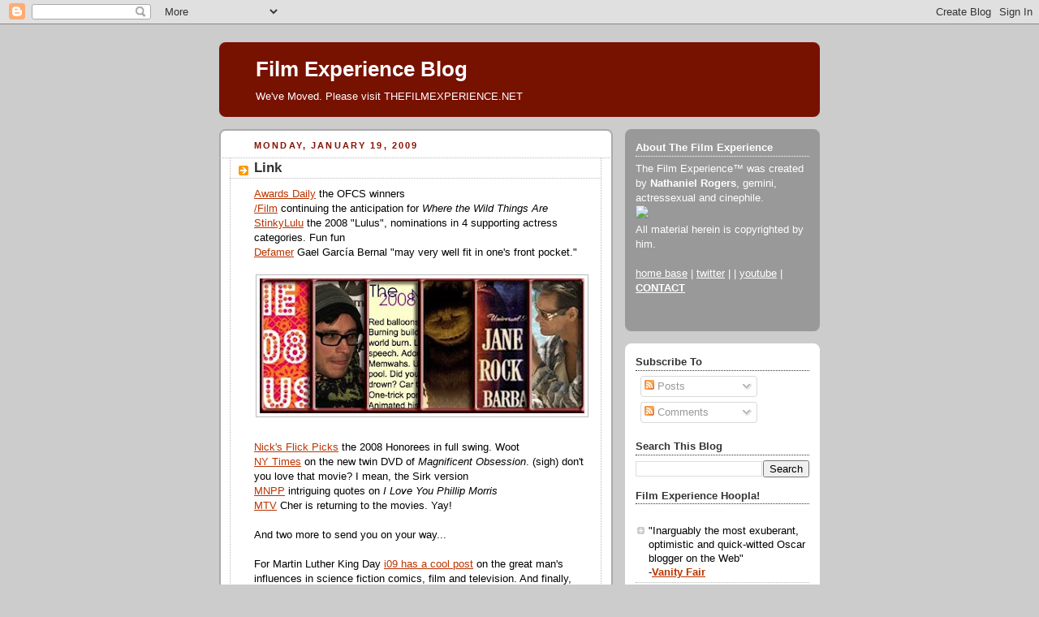

--- FILE ---
content_type: text/html; charset=UTF-8
request_url: https://filmexperience.blogspot.com/2009/01/link.html?showComment=1232454540000
body_size: 29715
content:
<!DOCTYPE html>
<html dir='ltr' xmlns='http://www.w3.org/1999/xhtml' xmlns:b='http://www.google.com/2005/gml/b' xmlns:data='http://www.google.com/2005/gml/data' xmlns:expr='http://www.google.com/2005/gml/expr'>
<head>
<link href='https://www.blogger.com/static/v1/widgets/2944754296-widget_css_bundle.css' rel='stylesheet' type='text/css'/>
<meta content='text/html; charset=UTF-8' http-equiv='Content-Type'/>
<meta content='blogger' name='generator'/>
<link href='https://filmexperience.blogspot.com/favicon.ico' rel='icon' type='image/x-icon'/>
<link href='http://filmexperience.blogspot.com/2009/01/link.html' rel='canonical'/>
<link rel="alternate" type="application/atom+xml" title="Film Experience Blog - Atom" href="https://filmexperience.blogspot.com/feeds/posts/default" />
<link rel="alternate" type="application/rss+xml" title="Film Experience Blog - RSS" href="https://filmexperience.blogspot.com/feeds/posts/default?alt=rss" />
<link rel="service.post" type="application/atom+xml" title="Film Experience Blog - Atom" href="https://www.blogger.com/feeds/8256060/posts/default" />

<link rel="alternate" type="application/atom+xml" title="Film Experience Blog - Atom" href="https://filmexperience.blogspot.com/feeds/1399534186418393530/comments/default" />
<!--Can't find substitution for tag [blog.ieCssRetrofitLinks]-->
<link href='https://blogger.googleusercontent.com/img/b/R29vZ2xl/AVvXsEjirGPGEJU4GNHvWAwzdyeHDhmOkbZzTnAErdWm0PxfGxmWPdV5Vghn0_o9FKZcS-nxlukAi3LabLKp2HKd1zbUieM4dlNexE8dxX4rfkvswC1HscARJzW5vSBCDcHeUo-1HrZOzw/s400/link0120.jpg' rel='image_src'/>
<meta content='http://filmexperience.blogspot.com/2009/01/link.html' property='og:url'/>
<meta content='Link' property='og:title'/>
<meta content='Awards Daily  the OFCS winners /Film  continuing the anticipation for Where the Wild Things Are StinkyLulu  the 2008 &quot;Lulus&quot;, nominations in...' property='og:description'/>
<meta content='https://blogger.googleusercontent.com/img/b/R29vZ2xl/AVvXsEjirGPGEJU4GNHvWAwzdyeHDhmOkbZzTnAErdWm0PxfGxmWPdV5Vghn0_o9FKZcS-nxlukAi3LabLKp2HKd1zbUieM4dlNexE8dxX4rfkvswC1HscARJzW5vSBCDcHeUo-1HrZOzw/w1200-h630-p-k-no-nu/link0120.jpg' property='og:image'/>
<title>Film Experience Blog: Link</title>
<style id='page-skin-1' type='text/css'><!--
/*
-----------------------------------------------
Blogger Template Style
Name:     Rounders 2
Designer: Douglas Bowman
URL:      www.stopdesign.com
Date:     27 Feb 2004
Updated by: Blogger Team
----------------------------------------------- */
/* Variable definitions
====================
<Variable name="mainBgColor" description="Main Background Color"
type="color" default="#fff">
<Variable name="mainTextColor" description="Text Color" type="color"
default="#000">
<Variable name="postTitleColor" description="Post Title Color" type="color"
default="#333">
<Variable name="dateHeaderColor" description="Date Header Color"
type="color" default="#810">
<Variable name="borderColor" description="Post Border Color" type="color"
default="#bbb">
<Variable name="mainLinkColor" description="Link Color" type="color"
default="#b30">
<Variable name="mainVisitedLinkColor" description="Visited Link Color"
type="color" default="#c63">
<Variable name="titleBgColor" description="Page Header Background Color"
type="color" default="#710">
<Variable name="titleTextColor" description="Blog Title Color"
type="color" default="#fff">
<Variable name="topSidebarHeaderColor"
description="Top Sidebar Title Color"
type="color" default="#fff">
<Variable name="topSidebarBgColor"
description="Top Sidebar Background Color"
type="color" default="#999">
<Variable name="topSidebarTextColor" description="Top Sidebar Text Color"
type="color" default="#fff">
<Variable name="topSidebarLinkColor" description="Top Sidebar Link Color"
type="color" default="#fff">
<Variable name="topSidebarVisitedLinkColor"
description="Top Sidebar Visited Link Color"
type="color" default="#ddd">
<Variable name="bodyFont" description="Text Font" type="font"
default="normal normal 100% 'Trebuchet MS',Verdana,Arial,Sans-serif">
<Variable name="pageTitleFont" description="Blog Title Font" type="font"
default="normal bold 200% 'Trebuchet MS',Verdana,Arial,Sans-serif">
<Variable name="descriptionFont" description="Blog Description Font" type="font"
default="normal normal 100% 'Trebuchet MS',Verdana,Arial,Sans-serif">
<Variable name="headerFont" description="Sidebar Title Font" type="font"
default="normal bold 100% 'Trebuchet MS',Verdana,Arial,Sans-serif">
<Variable name="postTitleFont" description="Post Title Font" type="font"
default="normal bold 135% 'Trebuchet MS',Verdana,Arial,Sans-serif">
<Variable name="startSide" description="Start side in blog language"
type="automatic" default="left">
<Variable name="endSide" description="End side in blog language"
type="automatic" default="right">
*/
body {
background:#ccc;
margin:0;
text-align:center;
line-height: 1.5em;
font:x-small Trebuchet MS, Verdana, Arial, Sans-serif;
color:#000000;
font-size/* */:/**/small;
font-size: /**/small;
}
/* Page Structure
----------------------------------------------- */
/* The images which help create rounded corners depend on the
following widths and measurements. If you want to change
these measurements, the images will also need to change.
*/
#outer-wrapper {
width:740px;
margin:0 auto;
text-align:left;
font: normal normal 100% 'Trebuchet MS',Verdana,Arial,Sans-serif;
}
#main-wrap1 {
width:485px;
float:left;
background:#ffffff url("//www1.blogblog.com/rounders2/corners_main_bot.gif") no-repeat left bottom;
margin:15px 0 0;
padding:0 0 10px;
color:#000000;
font-size:97%;
line-height:1.5em;
word-wrap: break-word; /* fix for long text breaking sidebar float in IE */
overflow: hidden;     /* fix for long non-text content breaking IE sidebar float */
}
#main-wrap2 {
float:left;
width:100%;
background:url("//www1.blogblog.com/rounders2/corners_main_top.gif") no-repeat left top;
padding:10px 0 0;
}
#main {
background:url("//www.blogblog.com/rounders2/rails_main.gif") repeat-y left;
padding:0;
width:485px;
}
#sidebar-wrap {
width:240px;
float:right;
margin:15px 0 0;
font-size:97%;
line-height:1.5em;
word-wrap: break-word; /* fix for long text breaking sidebar float in IE */
overflow: hidden;     /* fix for long non-text content breaking IE sidebar float */
}
.main .widget {
margin-top: 4px;
width: 468px;
padding: 0 13px;
}
.main .Blog {
margin: 0;
padding: 0;
width: 484px;
}
/* Links
----------------------------------------------- */
a:link {
color: #bb3300;
}
a:visited {
color: #cc6633;
}
a:hover {
color: #cc6633;
}
a img {
border-width:0;
}
/* Blog Header
----------------------------------------------- */
#header-wrapper {
background:#771100 url("//www2.blogblog.com/rounders2/corners_cap_top.gif") no-repeat left top;
margin-top:22px;
margin-right:0;
margin-bottom:0;
margin-left:0;
padding-top:8px;
padding-right:0;
padding-bottom:0;
padding-left:0;
color:#ffffff;
}
#header {
background:url("//www.blogblog.com/rounders2/corners_cap_bot.gif") no-repeat left bottom;
padding:0 15px 8px;
}
#header h1 {
margin:0;
padding:10px 30px 5px;
line-height:1.2em;
font: normal bold 200% 'Trebuchet MS',Verdana,Arial,Sans-serif;
}
#header a,
#header a:visited {
text-decoration:none;
color: #ffffff;
}
#header .description {
margin:0;
padding:5px 30px 10px;
line-height:1.5em;
font: normal normal 100% 'Trebuchet MS',Verdana,Arial,Sans-serif;
}
/* Posts
----------------------------------------------- */
h2.date-header {
margin-top:0;
margin-right:28px;
margin-bottom:0;
margin-left:43px;
font-size:85%;
line-height:2em;
text-transform:uppercase;
letter-spacing:.2em;
color:#881100;
}
.post {
margin:.3em 0 25px;
padding:0 13px;
border:1px dotted #bbbbbb;
border-width:1px 0;
}
.post h3 {
margin:0;
line-height:1.5em;
background:url("//www2.blogblog.com/rounders2/icon_arrow.gif") no-repeat 10px .5em;
display:block;
border:1px dotted #bbbbbb;
border-width:0 1px 1px;
padding-top:2px;
padding-right:14px;
padding-bottom:2px;
padding-left:29px;
color: #333333;
font: normal bold 135% 'Trebuchet MS',Verdana,Arial,Sans-serif;
}
.post h3 a, .post h3 a:visited {
text-decoration:none;
color: #333333;
}
a.title-link:hover {
background-color: #bbbbbb;
color: #000000;
}
.post-body {
border:1px dotted #bbbbbb;
border-width:0 1px 1px;
border-bottom-color:#ffffff;
padding-top:10px;
padding-right:14px;
padding-bottom:1px;
padding-left:29px;
}
html>body .post-body {
border-bottom-width:0;
}
.post-body {
margin:0 0 .75em;
}
.post-body blockquote {
line-height:1.3em;
}
.post-footer {
background: #eee;
margin:0;
padding-top:2px;
padding-right:14px;
padding-bottom:2px;
padding-left:29px;
border:1px dotted #bbbbbb;
border-width:1px;
font-size:100%;
line-height:1.5em;
color: #666;
}
/*
The first line of the post footer might only have floated text, so we need to give it a height.
The height comes from the post-footer line-height
*/
.post-footer-line-1 {
min-height:1.5em;
_height:1.5em;
}
.post-footer p {
margin: 0;
}
html>body .post-footer {
border-bottom-color:transparent;
}
.uncustomized-post-template .post-footer {
text-align: right;
}
.uncustomized-post-template .post-author,
.uncustomized-post-template .post-timestamp {
display: block;
float: left;
text-align:left;
margin-right: 4px;
}
.post-footer a {
color: #bb3300;
}
.post-footer a:hover {
color: #cc6633;
}
a.comment-link {
/* IE5.0/Win doesn't apply padding to inline elements,
so we hide these two declarations from it */
background/* */:/**/url("//www.blogblog.com/rounders/icon_comment_left.gif") no-repeat left 45%;
padding-left:14px;
}
html>body a.comment-link {
/* Respecified, for IE5/Mac's benefit */
background:url("//www.blogblog.com/rounders2/icon_comment_left.gif") no-repeat left 45%;
padding-left:14px;
}
.post img {
margin-top:0;
margin-right:0;
margin-bottom:5px;
margin-left:0;
padding:4px;
border:1px solid #bbbbbb;
}
blockquote {
margin:.75em 0;
border:1px dotted #bbbbbb;
border-width:1px 0;
padding:5px 15px;
color: #881100;
}
.post blockquote p {
margin:.5em 0;
}
#blog-pager-newer-link {
float: left;
margin-left: 13px;
}
#blog-pager-older-link {
float: right;
margin-right: 13px;
}
#blog-pager {
text-align: center;
}
.feed-links {
clear: both;
line-height: 2.5em;
margin-left: 13px;
}
/* Comments
----------------------------------------------- */
#comments {
margin:-25px 13px 0;
border:1px dotted #bbbbbb;
border-width:0 1px 1px;
padding-top:20px;
padding-right:0;
padding-bottom:15px;
padding-left:0;
}
#comments h4 {
margin:0 0 10px;
padding-top:0;
padding-right:14px;
padding-bottom:2px;
padding-left:29px;
border-bottom:1px dotted #bbbbbb;
font-size:120%;
line-height:1.4em;
color:#333333;
}
#comments-block {
margin-top:0;
margin-right:15px;
margin-bottom:0;
margin-left:9px;
}
.comment-author {
background:url("//www.blogblog.com/rounders2/icon_comment_left.gif") no-repeat 2px .3em;
margin:.5em 0;
padding-top:0;
padding-right:0;
padding-bottom:0;
padding-left:20px;
font-weight:bold;
}
.comment-body {
margin:0 0 1.25em;
padding-top:0;
padding-right:0;
padding-bottom:0;
padding-left:20px;
}
.comment-body p {
margin:0 0 .5em;
}
.comment-footer {
margin:0 0 .5em;
padding-top:0;
padding-right:0;
padding-bottom:.75em;
padding-left:20px;
}
.comment-footer a:link {
color: #000000;
}
.deleted-comment {
font-style:italic;
color:gray;
}
.comment-form {
padding-left:20px;
padding-right:5px;
}
#comments .comment-form h4 {
padding-left:0px;
}
/* Profile
----------------------------------------------- */
.profile-img {
float: left;
margin-top: 5px;
margin-right: 5px;
margin-bottom: 5px;
margin-left: 0;
border: 4px solid #ffffff;
}
.profile-datablock {
margin-top:0;
margin-right:15px;
margin-bottom:.5em;
margin-left:0;
padding-top:8px;
}
.profile-link {
background:url("//www.blogblog.com/rounders2/icon_profile_left.gif") no-repeat left .1em;
padding-left:15px;
font-weight:bold;
}
.profile-textblock {
clear: both;
margin: 0;
}
.sidebar .clear, .main .widget .clear {
clear: both;
}
#sidebartop-wrap {
background:#999999 url("//www.blogblog.com/rounders2/corners_prof_bot.gif") no-repeat left bottom;
margin:0px 0px 15px;
padding:0px 0px 10px;
color:#ffffff;
}
#sidebartop-wrap2 {
background:url("//www2.blogblog.com/rounders2/corners_prof_top.gif") no-repeat left top;
padding: 10px 0 0;
margin:0;
border-width:0;
}
#sidebartop h2 {
line-height:1.5em;
color:#ffffff;
border-bottom: 1px dotted #ffffff;
margin-bottom: 0.5em;
font: normal bold 100% 'Trebuchet MS',Verdana,Arial,Sans-serif;
}
#sidebartop a {
color: #ffffff;
}
#sidebartop a:hover {
color: #dddddd;
}
#sidebartop a:visited {
color: #dddddd;
}
/* Sidebar Boxes
----------------------------------------------- */
.sidebar .widget {
margin:.5em 13px 1.25em;
padding:0 0px;
}
.widget-content {
margin-top: 0.5em;
}
#sidebarbottom-wrap1 {
background:#ffffff url("//www.blogblog.com/rounders2/corners_side_top.gif") no-repeat left top;
margin:0 0 15px;
padding:10px 0 0;
color: #000000;
}
#sidebarbottom-wrap2 {
background:url("//www1.blogblog.com/rounders2/corners_side_bot.gif") no-repeat left bottom;
padding:0 0 8px;
}
.sidebar h2 {
margin:0;
padding:0 0 .2em;
line-height:1.5em;
font:normal bold 100% 'Trebuchet MS',Verdana,Arial,Sans-serif;
}
.sidebar ul {
list-style:none;
margin:0 0 1.25em;
padding:0;
}
.sidebar ul li {
background:url("//www2.blogblog.com/rounders2/icon_arrow_sm.gif") no-repeat 2px .25em;
margin:0;
padding-top:0;
padding-right:0;
padding-bottom:3px;
padding-left:16px;
margin-bottom:3px;
border-bottom:1px dotted #bbbbbb;
line-height:1.4em;
}
.sidebar p {
margin:0 0 .6em;
}
#sidebar h2 {
color: #333333;
border-bottom: 1px dotted #333333;
}
/* Footer
----------------------------------------------- */
#footer-wrap1 {
clear:both;
margin:0 0 10px;
padding:15px 0 0;
}
#footer-wrap2 {
background:#771100 url("//www2.blogblog.com/rounders2/corners_cap_top.gif") no-repeat left top;
color:#ffffff;
}
#footer {
background:url("//www.blogblog.com/rounders2/corners_cap_bot.gif") no-repeat left bottom;
padding:8px 15px;
}
#footer hr {display:none;}
#footer p {margin:0;}
#footer a {color:#ffffff;}
#footer .widget-content {
margin:0;
}
/** Page structure tweaks for layout editor wireframe */
body#layout #main-wrap1,
body#layout #sidebar-wrap,
body#layout #header-wrapper {
margin-top: 0;
}
body#layout #header, body#layout #header-wrapper,
body#layout #outer-wrapper {
margin-left:0,
margin-right: 0;
padding: 0;
}
body#layout #outer-wrapper {
width: 730px;
}
body#layout #footer-wrap1 {
padding-top: 0;
}
#google_ads_div_19_FilmExp_300 {
padding-top:50px;
padding-right:70px;
}

--></style>
<script src="//partner.googleadservices.com/gampad/google_service.js" type="text/javascript">
</script>
<script type='text/javascript'>
 GS_googleAddAdSenseService("ca-pub-4162187998603810");
 GS_googleEnableAllServices();
</script>
<script type='text/javascript'>
 GA_googleAddSlot("ca-pub-4162187998603810", "19_FilmExp_160");
 GA_googleAddSlot("ca-pub-4162187998603810", "19_FilmExp_300");
 GA_googleAddSlot("ca-pub-4162187998603810", "19_FilmExp_728");
</script>
<script type='text/javascript'>
 GA_googleFetchAds();
</script>
<link href='https://www.blogger.com/dyn-css/authorization.css?targetBlogID=8256060&amp;zx=8ccdf36f-df56-4998-8ad7-44d4a97f36d3' media='none' onload='if(media!=&#39;all&#39;)media=&#39;all&#39;' rel='stylesheet'/><noscript><link href='https://www.blogger.com/dyn-css/authorization.css?targetBlogID=8256060&amp;zx=8ccdf36f-df56-4998-8ad7-44d4a97f36d3' rel='stylesheet'/></noscript>
<meta name='google-adsense-platform-account' content='ca-host-pub-1556223355139109'/>
<meta name='google-adsense-platform-domain' content='blogspot.com'/>

</head>
<body>
<div class='navbar section' id='navbar'><div class='widget Navbar' data-version='1' id='Navbar1'><script type="text/javascript">
    function setAttributeOnload(object, attribute, val) {
      if(window.addEventListener) {
        window.addEventListener('load',
          function(){ object[attribute] = val; }, false);
      } else {
        window.attachEvent('onload', function(){ object[attribute] = val; });
      }
    }
  </script>
<div id="navbar-iframe-container"></div>
<script type="text/javascript" src="https://apis.google.com/js/platform.js"></script>
<script type="text/javascript">
      gapi.load("gapi.iframes:gapi.iframes.style.bubble", function() {
        if (gapi.iframes && gapi.iframes.getContext) {
          gapi.iframes.getContext().openChild({
              url: 'https://www.blogger.com/navbar/8256060?po\x3d1399534186418393530\x26origin\x3dhttps://filmexperience.blogspot.com',
              where: document.getElementById("navbar-iframe-container"),
              id: "navbar-iframe"
          });
        }
      });
    </script><script type="text/javascript">
(function() {
var script = document.createElement('script');
script.type = 'text/javascript';
script.src = '//pagead2.googlesyndication.com/pagead/js/google_top_exp.js';
var head = document.getElementsByTagName('head')[0];
if (head) {
head.appendChild(script);
}})();
</script>
</div></div>
<div id='outer-wrapper'>
<script type='text/javascript'>
window.google_analytics_uacct = "UA-283150-19";
</script>
<script src="//edge.quantserve.com/quant.js" type="text/javascript"></script>
<script type='text/javascript'> _qoptions = { tags:"ModUrbanMedia.FilmExperience" };_qacct="p-93b6WeVYdHXoc";quantserve();</script>
<noscript>
<a href='http://www.quantcast.com/p-93b6WeVYdHXoc' target='_blank'><img alt="Quantcast" border="0" height="1" src="https://lh3.googleusercontent.com/blogger_img_proxy/AEn0k_sJgM8felD1206FWEu3xep-gFyTytP30snqoDodEUbNAS4IFFxo36JUiotakNkqSfVz41GshsB1ZLAEZo9-53efcWyKaR9C1vT3SYQak4WWcPOAmxYhYoiDmSb9QksPoDBjsd1c8t-pLfmtHUuBpeP599OHeh3NFpwKJjA=s0-d" style="display: none;" width="1"></a>
</noscript>
<script type='text/javascript'>
 GA_googleFillSlot("19_FilmExp_728");
</script>
<div id='header-wrapper'>
<div class='header section' id='header'><div class='widget Header' data-version='1' id='Header1'>
<div id='header-inner'>
<div class='titlewrapper'>
<h1 class='title'>
<a href='https://filmexperience.blogspot.com/'>
Film Experience Blog
</a>
</h1>
</div>
<div class='descriptionwrapper'>
<p class='description'><span>We've Moved. Please visit THEFILMEXPERIENCE.NET</span></p>
</div>
</div>
</div></div>
</div>
<div id='crosscol-wrapper' style='text-align:center'>
<div class='crosscol no-items section' id='crosscol'></div>
</div>
<div id='main-wrap1'><div id='main-wrap2'>
<script language='JavaScript'>

var adcount=0;

</script>
<div class='main section' id='main'><div class='widget Blog' data-version='1' id='Blog1'>
<div class='blog-posts hfeed'>

          <div class="date-outer">
        
<h2 class='date-header'><span>Monday, January 19, 2009</span></h2>

          <div class="date-posts">
        
<div class='post-outer'>
<div class='post hentry'>
<a name='1399534186418393530'></a>
<h3 class='post-title entry-title'>
<a href='https://filmexperience.blogspot.com/2009/01/link.html'>Link</a>
</h3>
<div class='post-header-line-1'></div>
<div class='post-body entry-content'>
<a href="http://www.awardsdaily.com/?p=6103" target="new">Awards Daily</a> the OFCS winners<br /><a href="http://www.slashfilm.com/2009/01/16/sneak-peek-the-monsters-of-where-the-wild-things-are/" target="new">/Film</a> continuing the anticipation for <span style="font-style: italic;">Where the Wild Things Are</span><br /><a href="http://www.stinkylulu.com/2009/01/2008-lulus-stinkylulus-best-supporting.html" target="new">StinkyLulu</a> the 2008 "Lulus", nominations in 4 supporting actress categories. Fun fun<br /><a href="http://defamer.com/5133830/5-items-of-note-from-last-nights-rudo-y-cursi-dinner" target="new">Defamer</a> Gael García Bernal "may very well fit in one's front pocket."<br /><br /><a href="https://blogger.googleusercontent.com/img/b/R29vZ2xl/AVvXsEjirGPGEJU4GNHvWAwzdyeHDhmOkbZzTnAErdWm0PxfGxmWPdV5Vghn0_o9FKZcS-nxlukAi3LabLKp2HKd1zbUieM4dlNexE8dxX4rfkvswC1HscARJzW5vSBCDcHeUo-1HrZOzw/s1600-h/link0120.jpg" onblur="try {parent.deselectBloggerImageGracefully();} catch(e) {}"><img alt="" border="0" id="BLOGGER_PHOTO_ID_5293189869340819234" src="https://blogger.googleusercontent.com/img/b/R29vZ2xl/AVvXsEjirGPGEJU4GNHvWAwzdyeHDhmOkbZzTnAErdWm0PxfGxmWPdV5Vghn0_o9FKZcS-nxlukAi3LabLKp2HKd1zbUieM4dlNexE8dxX4rfkvswC1HscARJzW5vSBCDcHeUo-1HrZOzw/s400/link0120.jpg" style="margin: 0px auto 10px; display: block; text-align: center; cursor: pointer; width: 400px; height: 166px;" /></a><br /><a href="http://www.nicksflickpicks.com/persoc08.html" target="new">Nick's Flick Picks</a> the 2008 Honorees in full swing. Woot<br /><a href="http://www.nytimes.com/2009/01/20/movies/homevideo/20dvds.html?_r=1" target="new">NY Times</a> on the new twin DVD of <span style="font-style: italic;">Magnificent Obsession</span>. (sigh) don't you love that movie? I mean, the Sirk version<br /><a href="http://mynewplaidpants.blogspot.com/2009/01/quote-of-day_19.html" target="new">MNPP</a> intriguing quotes on <span style="font-style: italic;">I Love You Phillip Morris</span><br /><a href="http://moviesblog.mtv.com/2009/01/19/cher-joins-johnny-knoxville-for-the-drop-out/" target="new">MTV</a> Cher is returning to the movies. Yay!<br /><br />And two more to send you on your way...<br /><br />For Martin Luther King Day <a href="http://io9.com/5133848/martin-luther-king-in-science-fiction">i09 has a cool post</a> on the great man's influences in science fiction comics, film and television. And finally, here's further proof that Dev Patel (<span style="font-style: italic;">Slumdog Millionaire</span>) is not really in 5th place for Oscar's <a href="http://www.thefilmexperience.net/Awards/2008/suppactor.html" target="new">Supporting Actor</a> race anymore... (the exchange starts at about the 36 second mark)<br /><br /><object height="333" width="412"><param name="movie" value="//www.youtube.com/v/NjjvVjgNjVA&amp;hl=en&amp;fs=1&amp;color1=0x5d1719&amp;color2=0xcd311b"><param name="allowFullScreen" value="true"><param name="allowscriptaccess" value="always"><embed src="//www.youtube.com/v/NjjvVjgNjVA&amp;hl=en&amp;fs=1&amp;color1=0x5d1719&amp;color2=0xcd311b" type="application/x-shockwave-flash" allowscriptaccess="always" allowfullscreen="true" height="333" width="412"></embed></object><br /><br /><span style="color: rgb(255, 255, 255);">*</span><br /><span style="font-weight: bold;">I'm flabber</span><strike style="color: rgb(102, 102, 102); font-weight: bold;">gasted</strike><span style="font-weight: bold;">hathawayed.</span><br /><br />(thx to John for pointing this out)<br /><span style="color: rgb(255, 255, 255);">*</span>
<div style='clear: both;'></div>
</div>
<div class='post-footer'>
<div><script type='text/javascript'>var addthis_pub="4a0d53cb48249272";</script>
<a id='https://filmexperience.blogspot.com/2009/01/link.html' name='Link' onclick='return addthis_sendto()' onmouseout='addthis_close()' onmouseover='return addthis_open(this, "", this.id, this.name);'><img alt="Bookmark and Share" height="16" src="https://lh3.googleusercontent.com/blogger_img_proxy/AEn0k_sCRJOcP6W1dMij3qu3ODh6L3HGb8jkrTuyJRwkNojt00fW38iYku_PYmwtRVJh6___dZQM2eMY6H7AebGLWXKcMOiwrRNwvwt_LwqYeK4WxORVob4=s0-d" style="border:0" width="125"></a><script src="//s7.addthis.com/js/200/addthis_widget.js" type="text/javascript"></script></div>
<div class='post-footer-line post-footer-line-1'><span class='post-author vcard'>
Written by
<span class='fn'>NATHANIEL R</span>
</span>
<span class='post-timestamp'>
@
<a class='timestamp-link' href='https://filmexperience.blogspot.com/2009/01/link.html' rel='bookmark' title='permanent link'><abbr class='published' title='2009-01-19T21:16:00-05:00'>9:16 PM</abbr></a>
</span>
<span class='post-comment-link'>
</span>
<span class='post-icons'>
<span class='item-action'>
<a href='https://www.blogger.com/email-post/8256060/1399534186418393530' title='Email Post'>
<img alt="" class="icon-action" height="13" src="//www.blogger.com/img/icon18_email.gif" width="18">
</a>
</span>
<span class='item-control blog-admin pid-1163471656'>
<a href='https://www.blogger.com/post-edit.g?blogID=8256060&postID=1399534186418393530&from=pencil' title='Edit Post'>
<img alt='' class='icon-action' height='18' src='https://resources.blogblog.com/img/icon18_edit_allbkg.gif' width='18'/>
</a>
</span>
</span>
</div>
<div class='post-footer-line post-footer-line-2'><span class='post-labels'>
Labels:
<a href='https://filmexperience.blogspot.com/search/label/Anne%20Hathaway' rel='tag'>Anne Hathaway</a>,
<a href='https://filmexperience.blogspot.com/search/label/Cher' rel='tag'>Cher</a>,
<a href='https://filmexperience.blogspot.com/search/label/Douglas%20Sirk' rel='tag'>Douglas Sirk</a>,
<a href='https://filmexperience.blogspot.com/search/label/Gael%20Garc%C3%ADa%20Bernal' rel='tag'>Gael García Bernal</a>,
<a href='https://filmexperience.blogspot.com/search/label/I%20Love%20You%20Phillip%20Morris' rel='tag'>I Love You Phillip Morris</a>,
<a href='https://filmexperience.blogspot.com/search/label/Oscars%20%2808%29' rel='tag'>Oscars (08)</a>,
<a href='https://filmexperience.blogspot.com/search/label/Slumdog' rel='tag'>Slumdog</a>,
<a href='https://filmexperience.blogspot.com/search/label/Where%20The%20Wild%20Things%20Are' rel='tag'>Where The Wild Things Are</a>,
<a href='https://filmexperience.blogspot.com/search/label/year%20in%20review' rel='tag'>year in review</a>
</span><script type='text/javascript'>
adcount++;
if(adcount == 1)
  GA_googleFillSlot("19_FilmExp_300");
</script>
</div>
<div class='post-footer-line post-footer-line-3'><span class='post-location'>
</span>
</div>
</div>
</div>
<div class='comments' id='comments'>
<a name='comments'></a>
<h4>44 comments:</h4>
<div id='Blog1_comments-block-wrapper'>
<dl class='avatar-comment-indent' id='comments-block'>
<dt class='comment-author ' id='c8180988637959711048'>
<a name='c8180988637959711048'></a>
<div class="avatar-image-container vcard"><span dir="ltr"><a href="https://www.blogger.com/profile/14773926428295140628" target="" rel="nofollow" onclick="" class="avatar-hovercard" id="av-8180988637959711048-14773926428295140628"><img src="https://resources.blogblog.com/img/blank.gif" width="35" height="35" class="delayLoad" style="display: none;" longdesc="//blogger.googleusercontent.com/img/b/R29vZ2xl/AVvXsEjPb35ITr135cBVIpK9GY1mXHgL2mnH2oigPYqXe2XgO2Rcgvqg9ROgiZce5F_hnWbcBEw_Rm5_jPOITkQZ_rIVr9mO88EPH7yOttEaPIlR8gmPzOsI0S3yCZ9Mk5Hz4VA/s45-c/don-draper-smoking.jpg" alt="" title="Jorge Rodrigues">

<noscript><img src="//blogger.googleusercontent.com/img/b/R29vZ2xl/AVvXsEjPb35ITr135cBVIpK9GY1mXHgL2mnH2oigPYqXe2XgO2Rcgvqg9ROgiZce5F_hnWbcBEw_Rm5_jPOITkQZ_rIVr9mO88EPH7yOttEaPIlR8gmPzOsI0S3yCZ9Mk5Hz4VA/s45-c/don-draper-smoking.jpg" width="35" height="35" class="photo" alt=""></noscript></a></span></div>
<a href='https://www.blogger.com/profile/14773926428295140628' rel='nofollow'>Jorge Rodrigues</a>
said...
</dt>
<dd class='comment-body' id='Blog1_cmt-8180988637959711048'>
<p>
I'm still shocked by how on earth could Anne Hathaway think that Patel gave THE BEST PERFORMANCE OF THE YEAR?!<BR/><BR/>And most interestingly, HE DIDN'T SAY IT BACK! He just said, 'I'm so happy to hear this from you...' bla bla bla... Each and every time I hate Slumdog more... And I don't want to hate the movie...<BR/><BR/>Could Wall-E really happen on thursday? Wall-E AND TDK? But I'll be sad that it will probably be Milk and not Frost/Nixon the one left out...
</p>
</dd>
<dd class='comment-footer'>
<span class='comment-timestamp'>
<a href='https://filmexperience.blogspot.com/2009/01/link.html?showComment=1232419680000#c8180988637959711048' title='comment permalink'>
9:48 PM
</a>
<span class='item-control blog-admin pid-662026918'>
<a class='comment-delete' href='https://www.blogger.com/comment/delete/8256060/8180988637959711048' title='Delete Comment'>
<img src='https://resources.blogblog.com/img/icon_delete13.gif'/>
</a>
</span>
</span>
</dd>
<dt class='comment-author ' id='c1677073935810248299'>
<a name='c1677073935810248299'></a>
<div class="avatar-image-container vcard"><span dir="ltr"><a href="https://www.blogger.com/profile/13279181033628364368" target="" rel="nofollow" onclick="" class="avatar-hovercard" id="av-1677073935810248299-13279181033628364368"><img src="https://resources.blogblog.com/img/blank.gif" width="35" height="35" class="delayLoad" style="display: none;" longdesc="//blogger.googleusercontent.com/img/b/R29vZ2xl/AVvXsEhlLgKwt5WUlxsN4ZISkybsrCpNSCn5yEYYyR2YXbXzyDvzL3BEJ57th9DYDYpIILBN0TC5OJssrpj4Kfy4SruPbxfD_Ak32MNtGkNnmzvFZurOui28VLKjtmGXtfFB_w/s45-c/belize.jpg" alt="" title="The Pretentious Know it All">

<noscript><img src="//blogger.googleusercontent.com/img/b/R29vZ2xl/AVvXsEhlLgKwt5WUlxsN4ZISkybsrCpNSCn5yEYYyR2YXbXzyDvzL3BEJ57th9DYDYpIILBN0TC5OJssrpj4Kfy4SruPbxfD_Ak32MNtGkNnmzvFZurOui28VLKjtmGXtfFB_w/s45-c/belize.jpg" width="35" height="35" class="photo" alt=""></noscript></a></span></div>
<a href='https://www.blogger.com/profile/13279181033628364368' rel='nofollow'>The Pretentious Know it All</a>
said...
</dt>
<dd class='comment-body' id='Blog1_cmt-1677073935810248299'>
<p>
Oh, Anne...no.
</p>
</dd>
<dd class='comment-footer'>
<span class='comment-timestamp'>
<a href='https://filmexperience.blogspot.com/2009/01/link.html?showComment=1232420220000#c1677073935810248299' title='comment permalink'>
9:57 PM
</a>
<span class='item-control blog-admin pid-1847184989'>
<a class='comment-delete' href='https://www.blogger.com/comment/delete/8256060/1677073935810248299' title='Delete Comment'>
<img src='https://resources.blogblog.com/img/icon_delete13.gif'/>
</a>
</span>
</span>
</dd>
<dt class='comment-author ' id='c7313141244303569431'>
<a name='c7313141244303569431'></a>
<div class="avatar-image-container vcard"><span dir="ltr"><a href="https://www.blogger.com/profile/06602654660381174664" target="" rel="nofollow" onclick="" class="avatar-hovercard" id="av-7313141244303569431-06602654660381174664"><img src="https://resources.blogblog.com/img/blank.gif" width="35" height="35" class="delayLoad" style="display: none;" longdesc="//blogger.googleusercontent.com/img/b/R29vZ2xl/AVvXsEgIHgsgtKcSe44x8YdqGOIcJbm2g9JKgDWL0zx6MlyDqn8aDw0g-92RU2Uc4AZ8uTfwSnGzJs_FI4ojZGE06hf4URB5XIrl542VMplqKC6nTpVAcjxsjTqaW00wM4XyUg/s45-c/TWBB_13720.jpg" alt="" title="Katey">

<noscript><img src="//blogger.googleusercontent.com/img/b/R29vZ2xl/AVvXsEgIHgsgtKcSe44x8YdqGOIcJbm2g9JKgDWL0zx6MlyDqn8aDw0g-92RU2Uc4AZ8uTfwSnGzJs_FI4ojZGE06hf4URB5XIrl542VMplqKC6nTpVAcjxsjTqaW00wM4XyUg/s45-c/TWBB_13720.jpg" width="35" height="35" class="photo" alt=""></noscript></a></span></div>
<a href='https://www.blogger.com/profile/06602654660381174664' rel='nofollow'>Katey</a>
said...
</dt>
<dd class='comment-body' id='Blog1_cmt-7313141244303569431'>
<p>
I think I'm now rooting for some weird universe in which Dev Patel gets in instead of Philip Seymour Hoffman. That's the only context in which I can be really thrilled for him, no matter how much I adore his personality and am rooting for him in life.
</p>
</dd>
<dd class='comment-footer'>
<span class='comment-timestamp'>
<a href='https://filmexperience.blogspot.com/2009/01/link.html?showComment=1232420340000#c7313141244303569431' title='comment permalink'>
9:59 PM
</a>
<span class='item-control blog-admin pid-1962431450'>
<a class='comment-delete' href='https://www.blogger.com/comment/delete/8256060/7313141244303569431' title='Delete Comment'>
<img src='https://resources.blogblog.com/img/icon_delete13.gif'/>
</a>
</span>
</span>
</dd>
<dt class='comment-author ' id='c2357050650527579947'>
<a name='c2357050650527579947'></a>
<div class="avatar-image-container avatar-stock"><span dir="ltr"><img src="//resources.blogblog.com/img/blank.gif" width="35" height="35" alt="" title="Anonymous">

</span></div>
Anonymous
said...
</dt>
<dd class='comment-body' id='Blog1_cmt-2357050650527579947'>
<p>
<I>"i love u in your movie SO MUCH"</I><BR/><BR/><B> :S</B><BR/><BR/><BR/>thank god anne couldn't vote this year (because she couldn't vote, right?)
</p>
</dd>
<dd class='comment-footer'>
<span class='comment-timestamp'>
<a href='https://filmexperience.blogspot.com/2009/01/link.html?showComment=1232420400000#c2357050650527579947' title='comment permalink'>
10:00 PM
</a>
<span class='item-control blog-admin pid-422883088'>
<a class='comment-delete' href='https://www.blogger.com/comment/delete/8256060/2357050650527579947' title='Delete Comment'>
<img src='https://resources.blogblog.com/img/icon_delete13.gif'/>
</a>
</span>
</span>
</dd>
<dt class='comment-author ' id='c5657518763146694807'>
<a name='c5657518763146694807'></a>
<div class="avatar-image-container avatar-stock"><span dir="ltr"><a href="https://www.blogger.com/profile/15136728306112156839" target="" rel="nofollow" onclick="" class="avatar-hovercard" id="av-5657518763146694807-15136728306112156839"><img src="//www.blogger.com/img/blogger_logo_round_35.png" width="35" height="35" alt="" title="foXXtail">

</a></span></div>
<a href='https://www.blogger.com/profile/15136728306112156839' rel='nofollow'>foXXtail</a>
said...
</dt>
<dd class='comment-body' id='Blog1_cmt-5657518763146694807'>
<span class='deleted-comment'>This comment has been removed by the author.</span>
</dd>
<dd class='comment-footer'>
<span class='comment-timestamp'>
<a href='https://filmexperience.blogspot.com/2009/01/link.html?showComment=1232421000000#c5657518763146694807' title='comment permalink'>
10:10 PM
</a>
<span class='item-control blog-admin '>
<a class='comment-delete' href='https://www.blogger.com/comment/delete/8256060/5657518763146694807' title='Delete Comment'>
<img src='https://resources.blogblog.com/img/icon_delete13.gif'/>
</a>
</span>
</span>
</dd>
<dt class='comment-author blog-author' id='c446182165696049558'>
<a name='c446182165696049558'></a>
<div class="avatar-image-container vcard"><span dir="ltr"><a href="https://www.blogger.com/profile/11597109147678235399" target="" rel="nofollow" onclick="" class="avatar-hovercard" id="av-446182165696049558-11597109147678235399"><img src="https://resources.blogblog.com/img/blank.gif" width="35" height="35" class="delayLoad" style="display: none;" longdesc="//blogger.googleusercontent.com/img/b/R29vZ2xl/AVvXsEhlR5LFMmEEq5qgHhRaeMyLh7Eye9MChazzanBZNYLjsenTo7gLP9cFh9MXBtVKCS4zB8li5Kra2TNNs8jhUU-L_eN3CPi_jNB5tMFMDrxnoZhFr8HZF7oZPAOzxqfVoA/s45-c/nat_whatthefrak.jpg" alt="" title="NATHANIEL R">

<noscript><img src="//blogger.googleusercontent.com/img/b/R29vZ2xl/AVvXsEhlR5LFMmEEq5qgHhRaeMyLh7Eye9MChazzanBZNYLjsenTo7gLP9cFh9MXBtVKCS4zB8li5Kra2TNNs8jhUU-L_eN3CPi_jNB5tMFMDrxnoZhFr8HZF7oZPAOzxqfVoA/s45-c/nat_whatthefrak.jpg" width="35" height="35" class="photo" alt=""></noscript></a></span></div>
<a href='https://www.blogger.com/profile/11597109147678235399' rel='nofollow'>NATHANIEL R</a>
said...
</dt>
<dd class='comment-body' id='Blog1_cmt-446182165696049558'>
<p>
Katey... i like your scenario ;). I am starting to get the Dev Patel thing. I mean, he IS adorable. I just don't think it's much of a performance. Certainly many nominations have been handed out on adorability in the past and will continue to be.
</p>
</dd>
<dd class='comment-footer'>
<span class='comment-timestamp'>
<a href='https://filmexperience.blogspot.com/2009/01/link.html?showComment=1232421360000#c446182165696049558' title='comment permalink'>
10:16 PM
</a>
<span class='item-control blog-admin pid-1163471656'>
<a class='comment-delete' href='https://www.blogger.com/comment/delete/8256060/446182165696049558' title='Delete Comment'>
<img src='https://resources.blogblog.com/img/icon_delete13.gif'/>
</a>
</span>
</span>
</dd>
<dt class='comment-author ' id='c9091997563590164078'>
<a name='c9091997563590164078'></a>
<div class="avatar-image-container avatar-stock"><span dir="ltr"><img src="//resources.blogblog.com/img/blank.gif" width="35" height="35" alt="" title="Anonymous">

</span></div>
Anonymous
said...
</dt>
<dd class='comment-body' id='Blog1_cmt-9091997563590164078'>
<p>
"I'm just letting you know that it's 'miss'"<BR/><BR/>  That gotta chuckle out of me.<BR/><BR/>  Jorge, I don't think it's that surprising he didn't say it back - I'd be surprised if he's even seen Rachel Getting Married.  Anyway, I'm completely charmed by him ("I love you in all of your movies!  Can I have a hug?!?") and I think Katey hit it on the head.  I'm just rooting for him.<BR/><BR/>  That said, Viola Davis is a Tony Winner, so I'd say she's done the red carpet before.
</p>
</dd>
<dd class='comment-footer'>
<span class='comment-timestamp'>
<a href='https://filmexperience.blogspot.com/2009/01/link.html?showComment=1232422140000#c9091997563590164078' title='comment permalink'>
10:29 PM
</a>
<span class='item-control blog-admin pid-422883088'>
<a class='comment-delete' href='https://www.blogger.com/comment/delete/8256060/9091997563590164078' title='Delete Comment'>
<img src='https://resources.blogblog.com/img/icon_delete13.gif'/>
</a>
</span>
</span>
</dd>
<dt class='comment-author ' id='c9222291852541250461'>
<a name='c9222291852541250461'></a>
<div class="avatar-image-container avatar-stock"><span dir="ltr"><img src="//resources.blogblog.com/img/blank.gif" width="35" height="35" alt="" title="Anonymous">

</span></div>
Anonymous
said...
</dt>
<dd class='comment-body' id='Blog1_cmt-9222291852541250461'>
<p>
He did say I love you in all your movies.<BR/><BR/>I don't know what to think. But Viola looked beautiful in the end.
</p>
</dd>
<dd class='comment-footer'>
<span class='comment-timestamp'>
<a href='https://filmexperience.blogspot.com/2009/01/link.html?showComment=1232424840000#c9222291852541250461' title='comment permalink'>
11:14 PM
</a>
<span class='item-control blog-admin pid-422883088'>
<a class='comment-delete' href='https://www.blogger.com/comment/delete/8256060/9222291852541250461' title='Delete Comment'>
<img src='https://resources.blogblog.com/img/icon_delete13.gif'/>
</a>
</span>
</span>
</dd>
<dt class='comment-author ' id='c7929346348280697467'>
<a name='c7929346348280697467'></a>
<div class="avatar-image-container avatar-stock"><span dir="ltr"><img src="//resources.blogblog.com/img/blank.gif" width="35" height="35" alt="" title="Anonymous">

</span></div>
Anonymous
said...
</dt>
<dd class='comment-body' id='Blog1_cmt-7929346348280697467'>
<p>
Look, people loved the film. Nothing odd about this really. If it won only half of the Best Picture prizes it has and won the BFCA but missed the Globes and maybe missed out on that SAG ensemble I'm sure this "backlash" wouldn't exist or not to this extent anyways.<BR/><BR/>If Patel gets nominated and/or Slumdog Millionaire wins Best Picture will it be awful? No. God knows there have been Oscar nominees and Best Picture winners that have been far less deserving.
</p>
</dd>
<dd class='comment-footer'>
<span class='comment-timestamp'>
<a href='https://filmexperience.blogspot.com/2009/01/link.html?showComment=1232424840001#c7929346348280697467' title='comment permalink'>
11:14 PM
</a>
<span class='item-control blog-admin pid-422883088'>
<a class='comment-delete' href='https://www.blogger.com/comment/delete/8256060/7929346348280697467' title='Delete Comment'>
<img src='https://resources.blogblog.com/img/icon_delete13.gif'/>
</a>
</span>
</span>
</dd>
<dt class='comment-author ' id='c5547849732105157925'>
<a name='c5547849732105157925'></a>
<div class="avatar-image-container vcard"><span dir="ltr"><a href="https://www.blogger.com/profile/14773926428295140628" target="" rel="nofollow" onclick="" class="avatar-hovercard" id="av-5547849732105157925-14773926428295140628"><img src="https://resources.blogblog.com/img/blank.gif" width="35" height="35" class="delayLoad" style="display: none;" longdesc="//blogger.googleusercontent.com/img/b/R29vZ2xl/AVvXsEjPb35ITr135cBVIpK9GY1mXHgL2mnH2oigPYqXe2XgO2Rcgvqg9ROgiZce5F_hnWbcBEw_Rm5_jPOITkQZ_rIVr9mO88EPH7yOttEaPIlR8gmPzOsI0S3yCZ9Mk5Hz4VA/s45-c/don-draper-smoking.jpg" alt="" title="Jorge Rodrigues">

<noscript><img src="//blogger.googleusercontent.com/img/b/R29vZ2xl/AVvXsEjPb35ITr135cBVIpK9GY1mXHgL2mnH2oigPYqXe2XgO2Rcgvqg9ROgiZce5F_hnWbcBEw_Rm5_jPOITkQZ_rIVr9mO88EPH7yOttEaPIlR8gmPzOsI0S3yCZ9Mk5Hz4VA/s45-c/don-draper-smoking.jpg" width="35" height="35" class="photo" alt=""></noscript></a></span></div>
<a href='https://www.blogger.com/profile/14773926428295140628' rel='nofollow'>Jorge Rodrigues</a>
said...
</dt>
<dd class='comment-body' id='Blog1_cmt-5547849732105157925'>
<p>
Re-watching the piece made me realise that he indeed said &#171;I loved you in all your movies&#187; xD<BR/><BR/>Okay, my mistake... :) But you know what I mean... Best performance of the year? ;)<BR/><BR/><BR/>I'd prefer Pitt nominated for &#171;Burn After Reading&#187; but what can we do? Slumdog is likely to have some coattails so Patel is probably in...
</p>
</dd>
<dd class='comment-footer'>
<span class='comment-timestamp'>
<a href='https://filmexperience.blogspot.com/2009/01/link.html?showComment=1232426580000#c5547849732105157925' title='comment permalink'>
11:43 PM
</a>
<span class='item-control blog-admin pid-662026918'>
<a class='comment-delete' href='https://www.blogger.com/comment/delete/8256060/5547849732105157925' title='Delete Comment'>
<img src='https://resources.blogblog.com/img/icon_delete13.gif'/>
</a>
</span>
</span>
</dd>
<dt class='comment-author ' id='c8574870900070288821'>
<a name='c8574870900070288821'></a>
<div class="avatar-image-container avatar-stock"><span dir="ltr"><img src="//resources.blogblog.com/img/blank.gif" width="35" height="35" alt="" title="Anonymous">

</span></div>
Anonymous
said...
</dt>
<dd class='comment-body' id='Blog1_cmt-8574870900070288821'>
<p>
Forget Slumdog and Dev, I love Viola!  She gave such a wonderful performance, I don't care how little screen time she had, she was fabulous!  I hope to hell she isn't snubbed and she walks away with the Oscar!
</p>
</dd>
<dd class='comment-footer'>
<span class='comment-timestamp'>
<a href='https://filmexperience.blogspot.com/2009/01/link.html?showComment=1232428140000#c8574870900070288821' title='comment permalink'>
12:09 AM
</a>
<span class='item-control blog-admin pid-422883088'>
<a class='comment-delete' href='https://www.blogger.com/comment/delete/8256060/8574870900070288821' title='Delete Comment'>
<img src='https://resources.blogblog.com/img/icon_delete13.gif'/>
</a>
</span>
</span>
</dd>
<dt class='comment-author ' id='c1993134082380974316'>
<a name='c1993134082380974316'></a>
<div class="avatar-image-container vcard"><span dir="ltr"><a href="https://www.blogger.com/profile/05424659636310160482" target="" rel="nofollow" onclick="" class="avatar-hovercard" id="av-1993134082380974316-05424659636310160482"><img src="https://resources.blogblog.com/img/blank.gif" width="35" height="35" class="delayLoad" style="display: none;" longdesc="//blogger.googleusercontent.com/img/b/R29vZ2xl/AVvXsEgkO236KtL8Sn8enPLSUzI7JkyYdyuAXxnixPYfqVNQr7qa58r9Nf52E35PYN8rwCoU6jLfMuq7wl1KnQnuNuV8txbMpd61IZO0QepNSDTFBq9_CFOYuOUT_X-33clcsQ/s45-c/glennathoyts01.jpg" alt="" title="Glenn Dunks">

<noscript><img src="//blogger.googleusercontent.com/img/b/R29vZ2xl/AVvXsEgkO236KtL8Sn8enPLSUzI7JkyYdyuAXxnixPYfqVNQr7qa58r9Nf52E35PYN8rwCoU6jLfMuq7wl1KnQnuNuV8txbMpd61IZO0QepNSDTFBq9_CFOYuOUT_X-33clcsQ/s45-c/glennathoyts01.jpg" width="35" height="35" class="photo" alt=""></noscript></a></span></div>
<a href='https://www.blogger.com/profile/05424659636310160482' rel='nofollow'>Glenn Dunks</a>
said...
</dt>
<dd class='comment-body' id='Blog1_cmt-1993134082380974316'>
<p>
Shawn, of course it wouldn't exist. You can't have a backlash against something that isn't popular. But it would stand that many of the people who don't care for <I>Slumdog</I> still wouldn't care for it if it wasn't winning prizes.<BR/><BR/>I guess awarding Patel on "cuteness" is alright in an equal opportunity sort of way (they've been doing that with actresses for the entire Academy history, right?) but... yeah... ugh.
</p>
</dd>
<dd class='comment-footer'>
<span class='comment-timestamp'>
<a href='https://filmexperience.blogspot.com/2009/01/link.html?showComment=1232429220000#c1993134082380974316' title='comment permalink'>
12:27 AM
</a>
<span class='item-control blog-admin pid-618658901'>
<a class='comment-delete' href='https://www.blogger.com/comment/delete/8256060/1993134082380974316' title='Delete Comment'>
<img src='https://resources.blogblog.com/img/icon_delete13.gif'/>
</a>
</span>
</span>
</dd>
<dt class='comment-author ' id='c6756020909346097233'>
<a name='c6756020909346097233'></a>
<div class="avatar-image-container vcard"><span dir="ltr"><a href="https://www.blogger.com/profile/04607501848596529493" target="" rel="nofollow" onclick="" class="avatar-hovercard" id="av-6756020909346097233-04607501848596529493"><img src="https://resources.blogblog.com/img/blank.gif" width="35" height="35" class="delayLoad" style="display: none;" longdesc="//blogger.googleusercontent.com/img/b/R29vZ2xl/AVvXsEjjGZuKoBghayMAekG3BztShMlxlPYiWJ54qXGhnbcrOdmlf1iYhbJqW4ZBDqkYRoRaazLlV1GNeF4XNJfw6EWAuoagZfO2XxZ7ldf6GH2iYV2s_vkg9UCW3l_Z6sOUqhI/s45-c/NickD2.jpg" alt="" title="NicksFlickPicks">

<noscript><img src="//blogger.googleusercontent.com/img/b/R29vZ2xl/AVvXsEjjGZuKoBghayMAekG3BztShMlxlPYiWJ54qXGhnbcrOdmlf1iYhbJqW4ZBDqkYRoRaazLlV1GNeF4XNJfw6EWAuoagZfO2XxZ7ldf6GH2iYV2s_vkg9UCW3l_Z6sOUqhI/s45-c/NickD2.jpg" width="35" height="35" class="photo" alt=""></noscript></a></span></div>
<a href='https://www.blogger.com/profile/04607501848596529493' rel='nofollow'>NicksFlickPicks</a>
said...
</dt>
<dd class='comment-body' id='Blog1_cmt-6756020909346097233'>
<p>
"You're not offending me, I'm just letting you know that it's 'Miss,'" is completely classic and great.  Well played, Anne, if that's what you're into.  Against all odds, this footage sort of made me like her even more.
</p>
</dd>
<dd class='comment-footer'>
<span class='comment-timestamp'>
<a href='https://filmexperience.blogspot.com/2009/01/link.html?showComment=1232437740000#c6756020909346097233' title='comment permalink'>
2:49 AM
</a>
<span class='item-control blog-admin pid-2003618123'>
<a class='comment-delete' href='https://www.blogger.com/comment/delete/8256060/6756020909346097233' title='Delete Comment'>
<img src='https://resources.blogblog.com/img/icon_delete13.gif'/>
</a>
</span>
</span>
</dd>
<dt class='comment-author ' id='c5513947182992632601'>
<a name='c5513947182992632601'></a>
<div class="avatar-image-container avatar-stock"><span dir="ltr"><img src="//resources.blogblog.com/img/blank.gif" width="35" height="35" alt="" title="Anonymous">

</span></div>
Anonymous
said...
</dt>
<dd class='comment-body' id='Blog1_cmt-5513947182992632601'>
<p>
No! This video is having the total opposite effect on people, you're not supposed to be warming to the idea of him being nominated.
</p>
</dd>
<dd class='comment-footer'>
<span class='comment-timestamp'>
<a href='https://filmexperience.blogspot.com/2009/01/link.html?showComment=1232442960000#c5513947182992632601' title='comment permalink'>
4:16 AM
</a>
<span class='item-control blog-admin pid-422883088'>
<a class='comment-delete' href='https://www.blogger.com/comment/delete/8256060/5513947182992632601' title='Delete Comment'>
<img src='https://resources.blogblog.com/img/icon_delete13.gif'/>
</a>
</span>
</span>
</dd>
<dt class='comment-author ' id='c380953196342182424'>
<a name='c380953196342182424'></a>
<div class="avatar-image-container avatar-stock"><span dir="ltr"><a href="https://www.blogger.com/profile/12778817752411507792" target="" rel="nofollow" onclick="" class="avatar-hovercard" id="av-380953196342182424-12778817752411507792"><img src="//www.blogger.com/img/blogger_logo_round_35.png" width="35" height="35" alt="" title="John T">

</a></span></div>
<a href='https://www.blogger.com/profile/12778817752411507792' rel='nofollow'>John T</a>
said...
</dt>
<dd class='comment-body' id='Blog1_cmt-380953196342182424'>
<p>
Yeah, the Miss thing was classic-he's a cutie (and 18)-go for it Anne.
</p>
</dd>
<dd class='comment-footer'>
<span class='comment-timestamp'>
<a href='https://filmexperience.blogspot.com/2009/01/link.html?showComment=1232443140000#c380953196342182424' title='comment permalink'>
4:19 AM
</a>
<span class='item-control blog-admin pid-2023867208'>
<a class='comment-delete' href='https://www.blogger.com/comment/delete/8256060/380953196342182424' title='Delete Comment'>
<img src='https://resources.blogblog.com/img/icon_delete13.gif'/>
</a>
</span>
</span>
</dd>
<dt class='comment-author blog-author' id='c8443594081012809821'>
<a name='c8443594081012809821'></a>
<div class="avatar-image-container vcard"><span dir="ltr"><a href="https://www.blogger.com/profile/11597109147678235399" target="" rel="nofollow" onclick="" class="avatar-hovercard" id="av-8443594081012809821-11597109147678235399"><img src="https://resources.blogblog.com/img/blank.gif" width="35" height="35" class="delayLoad" style="display: none;" longdesc="//blogger.googleusercontent.com/img/b/R29vZ2xl/AVvXsEhlR5LFMmEEq5qgHhRaeMyLh7Eye9MChazzanBZNYLjsenTo7gLP9cFh9MXBtVKCS4zB8li5Kra2TNNs8jhUU-L_eN3CPi_jNB5tMFMDrxnoZhFr8HZF7oZPAOzxqfVoA/s45-c/nat_whatthefrak.jpg" alt="" title="NATHANIEL R">

<noscript><img src="//blogger.googleusercontent.com/img/b/R29vZ2xl/AVvXsEhlR5LFMmEEq5qgHhRaeMyLh7Eye9MChazzanBZNYLjsenTo7gLP9cFh9MXBtVKCS4zB8li5Kra2TNNs8jhUU-L_eN3CPi_jNB5tMFMDrxnoZhFr8HZF7oZPAOzxqfVoA/s45-c/nat_whatthefrak.jpg" width="35" height="35" class="photo" alt=""></noscript></a></span></div>
<a href='https://www.blogger.com/profile/11597109147678235399' rel='nofollow'>NATHANIEL R</a>
said...
</dt>
<dd class='comment-body' id='Blog1_cmt-8443594081012809821'>
<p>
<B>john said...</B> such is the power of MISS Hathaway ;)
</p>
</dd>
<dd class='comment-footer'>
<span class='comment-timestamp'>
<a href='https://filmexperience.blogspot.com/2009/01/link.html?showComment=1232454540000#c8443594081012809821' title='comment permalink'>
7:29 AM
</a>
<span class='item-control blog-admin pid-1163471656'>
<a class='comment-delete' href='https://www.blogger.com/comment/delete/8256060/8443594081012809821' title='Delete Comment'>
<img src='https://resources.blogblog.com/img/icon_delete13.gif'/>
</a>
</span>
</span>
</dd>
<dt class='comment-author ' id='c2067982390347356578'>
<a name='c2067982390347356578'></a>
<div class="avatar-image-container avatar-stock"><span dir="ltr"><img src="//resources.blogblog.com/img/blank.gif" width="35" height="35" alt="" title="Anonymous">

</span></div>
Anonymous
said...
</dt>
<dd class='comment-body' id='Blog1_cmt-2067982390347356578'>
<p>
Really people, Patel is a LOCK.<BR/><BR/>Brolin, Downey Jr, Hoffman, Ledger, Patel<BR/><BR/>I don't see any other posibilities in sup. actor.
</p>
</dd>
<dd class='comment-footer'>
<span class='comment-timestamp'>
<a href='https://filmexperience.blogspot.com/2009/01/link.html?showComment=1232459100000#c2067982390347356578' title='comment permalink'>
8:45 AM
</a>
<span class='item-control blog-admin pid-422883088'>
<a class='comment-delete' href='https://www.blogger.com/comment/delete/8256060/2067982390347356578' title='Delete Comment'>
<img src='https://resources.blogblog.com/img/icon_delete13.gif'/>
</a>
</span>
</span>
</dd>
<dt class='comment-author blog-author' id='c7383797855550800491'>
<a name='c7383797855550800491'></a>
<div class="avatar-image-container vcard"><span dir="ltr"><a href="https://www.blogger.com/profile/11597109147678235399" target="" rel="nofollow" onclick="" class="avatar-hovercard" id="av-7383797855550800491-11597109147678235399"><img src="https://resources.blogblog.com/img/blank.gif" width="35" height="35" class="delayLoad" style="display: none;" longdesc="//blogger.googleusercontent.com/img/b/R29vZ2xl/AVvXsEhlR5LFMmEEq5qgHhRaeMyLh7Eye9MChazzanBZNYLjsenTo7gLP9cFh9MXBtVKCS4zB8li5Kra2TNNs8jhUU-L_eN3CPi_jNB5tMFMDrxnoZhFr8HZF7oZPAOzxqfVoA/s45-c/nat_whatthefrak.jpg" alt="" title="NATHANIEL R">

<noscript><img src="//blogger.googleusercontent.com/img/b/R29vZ2xl/AVvXsEhlR5LFMmEEq5qgHhRaeMyLh7Eye9MChazzanBZNYLjsenTo7gLP9cFh9MXBtVKCS4zB8li5Kra2TNNs8jhUU-L_eN3CPi_jNB5tMFMDrxnoZhFr8HZF7oZPAOzxqfVoA/s45-c/nat_whatthefrak.jpg" width="35" height="35" class="photo" alt=""></noscript></a></span></div>
<a href='https://www.blogger.com/profile/11597109147678235399' rel='nofollow'>NATHANIEL R</a>
said...
</dt>
<dd class='comment-body' id='Blog1_cmt-7383797855550800491'>
<p>
michael... that was the point of the post. I should have him higher than 5th place. if there's a snub i'm thinking it won't be him.
</p>
</dd>
<dd class='comment-footer'>
<span class='comment-timestamp'>
<a href='https://filmexperience.blogspot.com/2009/01/link.html?showComment=1232460300000#c7383797855550800491' title='comment permalink'>
9:05 AM
</a>
<span class='item-control blog-admin pid-1163471656'>
<a class='comment-delete' href='https://www.blogger.com/comment/delete/8256060/7383797855550800491' title='Delete Comment'>
<img src='https://resources.blogblog.com/img/icon_delete13.gif'/>
</a>
</span>
</span>
</dd>
<dt class='comment-author ' id='c3884989098322450867'>
<a name='c3884989098322450867'></a>
<div class="avatar-image-container avatar-stock"><span dir="ltr"><img src="//resources.blogblog.com/img/blank.gif" width="35" height="35" alt="" title="Anonymous">

</span></div>
Anonymous
said...
</dt>
<dd class='comment-body' id='Blog1_cmt-3884989098322450867'>
<p>
Ew. That kind of desperation really turns me off. I hope we get a surprise fifth supporting actor nominee instead of that dolt.
</p>
</dd>
<dd class='comment-footer'>
<span class='comment-timestamp'>
<a href='https://filmexperience.blogspot.com/2009/01/link.html?showComment=1232460660000#c3884989098322450867' title='comment permalink'>
9:11 AM
</a>
<span class='item-control blog-admin pid-422883088'>
<a class='comment-delete' href='https://www.blogger.com/comment/delete/8256060/3884989098322450867' title='Delete Comment'>
<img src='https://resources.blogblog.com/img/icon_delete13.gif'/>
</a>
</span>
</span>
</dd>
<dt class='comment-author ' id='c3997748953261795267'>
<a name='c3997748953261795267'></a>
<div class="avatar-image-container avatar-stock"><span dir="ltr"><img src="//resources.blogblog.com/img/blank.gif" width="35" height="35" alt="" title="Anonymous">

</span></div>
Anonymous
said...
</dt>
<dd class='comment-body' id='Blog1_cmt-3997748953261795267'>
<p>
Well, if Slumdog Millionaire is the best film of 2008 for SO MANY people, then I guess it is...<BR/>Not for me anyway, but this big love of others for it elevates it for me, I think.<BR/>Same with Casablanca, not one of my favorites, but I appreciate it as a classic.<BR/>And Slumdog Millionaire IS a good picture, that's a fact. (Come on Frank, you know I love surprises, THAT'S A FACT!)<BR/><BR/>Anyway, I'd rather have this winning over some better film (for me) than, say Crash winning over Brokeback Mountain...<BR/><BR/>Bla bla bla, I don't know what I#m talking about anymore.
</p>
</dd>
<dd class='comment-footer'>
<span class='comment-timestamp'>
<a href='https://filmexperience.blogspot.com/2009/01/link.html?showComment=1232468040000#c3997748953261795267' title='comment permalink'>
11:14 AM
</a>
<span class='item-control blog-admin pid-422883088'>
<a class='comment-delete' href='https://www.blogger.com/comment/delete/8256060/3997748953261795267' title='Delete Comment'>
<img src='https://resources.blogblog.com/img/icon_delete13.gif'/>
</a>
</span>
</span>
</dd>
<dt class='comment-author ' id='c987610097473342871'>
<a name='c987610097473342871'></a>
<div class="avatar-image-container avatar-stock"><span dir="ltr"><img src="//resources.blogblog.com/img/blank.gif" width="35" height="35" alt="" title="Anonymous">

</span></div>
Anonymous
said...
</dt>
<dd class='comment-body' id='Blog1_cmt-987610097473342871'>
<p>
anne how dare you betray nat and us in this manner,may samule l jackosn reign down on you with fierce vengeance and furious anger.
</p>
</dd>
<dd class='comment-footer'>
<span class='comment-timestamp'>
<a href='https://filmexperience.blogspot.com/2009/01/link.html?showComment=1232473320000#c987610097473342871' title='comment permalink'>
12:42 PM
</a>
<span class='item-control blog-admin pid-422883088'>
<a class='comment-delete' href='https://www.blogger.com/comment/delete/8256060/987610097473342871' title='Delete Comment'>
<img src='https://resources.blogblog.com/img/icon_delete13.gif'/>
</a>
</span>
</span>
</dd>
<dt class='comment-author ' id='c6081201582298209725'>
<a name='c6081201582298209725'></a>
<div class="avatar-image-container avatar-stock"><span dir="ltr"><a href="https://www.blogger.com/profile/00244752542602944093" target="" rel="nofollow" onclick="" class="avatar-hovercard" id="av-6081201582298209725-00244752542602944093"><img src="//www.blogger.com/img/blogger_logo_round_35.png" width="35" height="35" alt="" title="Cinesnatch">

</a></span></div>
<a href='https://www.blogger.com/profile/00244752542602944093' rel='nofollow'>Cinesnatch</a>
said...
</dt>
<dd class='comment-body' id='Blog1_cmt-6081201582298209725'>
<p>
I hope the Cher/Knoxville film will be awesome!
</p>
</dd>
<dd class='comment-footer'>
<span class='comment-timestamp'>
<a href='https://filmexperience.blogspot.com/2009/01/link.html?showComment=1232473440000#c6081201582298209725' title='comment permalink'>
12:44 PM
</a>
<span class='item-control blog-admin pid-170464286'>
<a class='comment-delete' href='https://www.blogger.com/comment/delete/8256060/6081201582298209725' title='Delete Comment'>
<img src='https://resources.blogblog.com/img/icon_delete13.gif'/>
</a>
</span>
</span>
</dd>
<dt class='comment-author ' id='c2956322692782163510'>
<a name='c2956322692782163510'></a>
<div class="avatar-image-container vcard"><span dir="ltr"><a href="https://www.blogger.com/profile/13485604493059621307" target="" rel="nofollow" onclick="" class="avatar-hovercard" id="av-2956322692782163510-13485604493059621307"><img src="https://resources.blogblog.com/img/blank.gif" width="35" height="35" class="delayLoad" style="display: none;" longdesc="//2.bp.blogspot.com/_3oFs2onZfis/SarepoYHr8I/AAAAAAAAC30/1UwV6Qclb7s/S45-s35/Video%2BSnapshot-19.jpeg" alt="" title="adam k.">

<noscript><img src="//2.bp.blogspot.com/_3oFs2onZfis/SarepoYHr8I/AAAAAAAAC30/1UwV6Qclb7s/S45-s35/Video%2BSnapshot-19.jpeg" width="35" height="35" class="photo" alt=""></noscript></a></span></div>
<a href='https://www.blogger.com/profile/13485604493059621307' rel='nofollow'>adam k.</a>
said...
</dt>
<dd class='comment-body' id='Blog1_cmt-2956322692782163510'>
<p>
OK, I'm gonna go out on a limb here and say Patel's not a lock at all in supporting actor, because it's more likely he'll be nominated in lead.  Seriously.<BR/><BR/>Keisha Castle-Hughes, people.<BR/><BR/>The only people who've bought the "supporting" bullshit are SAG, and that's just cause they have no choice.  It's not like Kate Winslet, where it's been constantly drilled into people over and over again, and where they have to put her there to not split her vote.  It's also more fraudulent than Winslet, who I still think can make a case for that categorization.  <BR/><BR/>I really think that, with ballots in their hands, free to choose, people will be checking Patel off as #1 in lead.  Hathaway will be first in line, apparently.<BR/><BR/>I think she has a newfound weakness for nice men.
</p>
</dd>
<dd class='comment-footer'>
<span class='comment-timestamp'>
<a href='https://filmexperience.blogspot.com/2009/01/link.html?showComment=1232474700000#c2956322692782163510' title='comment permalink'>
1:05 PM
</a>
<span class='item-control blog-admin pid-44393086'>
<a class='comment-delete' href='https://www.blogger.com/comment/delete/8256060/2956322692782163510' title='Delete Comment'>
<img src='https://resources.blogblog.com/img/icon_delete13.gif'/>
</a>
</span>
</span>
</dd>
<dt class='comment-author ' id='c3343482919089675827'>
<a name='c3343482919089675827'></a>
<div class="avatar-image-container vcard"><span dir="ltr"><a href="https://www.blogger.com/profile/11286549029037039134" target="" rel="nofollow" onclick="" class="avatar-hovercard" id="av-3343482919089675827-11286549029037039134"><img src="https://resources.blogblog.com/img/blank.gif" width="35" height="35" class="delayLoad" style="display: none;" longdesc="//3.bp.blogspot.com/_zYD5gDGPP4w/SaLDrWWRlPI/AAAAAAAAA-Y/j8ZNyPjmWok/S45-s35/artoo0ja.jpg" alt="" title="Neel Mehta">

<noscript><img src="//3.bp.blogspot.com/_zYD5gDGPP4w/SaLDrWWRlPI/AAAAAAAAA-Y/j8ZNyPjmWok/S45-s35/artoo0ja.jpg" width="35" height="35" class="photo" alt=""></noscript></a></span></div>
<a href='https://www.blogger.com/profile/11286549029037039134' rel='nofollow'>Neel Mehta</a>
said...
</dt>
<dd class='comment-body' id='Blog1_cmt-3343482919089675827'>
<p>
<I>I think she has a newfound weakness for nice men.</I><BR/><BR/>She may just be acting, but I guess it's good to know a brother has a chance.<BR/><BR/>If you feel inclined, re-watch the film. He kind of earns it, and I didn't even notice until the second viewing. Plus he does that weird shuffling of his eyes that I thought only Pruitt Taylor Vince could do.
</p>
</dd>
<dd class='comment-footer'>
<span class='comment-timestamp'>
<a href='https://filmexperience.blogspot.com/2009/01/link.html?showComment=1232477160000#c3343482919089675827' title='comment permalink'>
1:46 PM
</a>
<span class='item-control blog-admin pid-2081588271'>
<a class='comment-delete' href='https://www.blogger.com/comment/delete/8256060/3343482919089675827' title='Delete Comment'>
<img src='https://resources.blogblog.com/img/icon_delete13.gif'/>
</a>
</span>
</span>
</dd>
<dt class='comment-author ' id='c2300406655033459827'>
<a name='c2300406655033459827'></a>
<div class="avatar-image-container avatar-stock"><span dir="ltr"><img src="//resources.blogblog.com/img/blank.gif" width="35" height="35" alt="" title="Anonymous">

</span></div>
Anonymous
said...
</dt>
<dd class='comment-body' id='Blog1_cmt-2300406655033459827'>
<p>
Geez, what's with all the Patel-hating?<BR/>You'd think he's related to Kirsten Dunst.<BR/><BR/>I think Hoffman should be denied the Oscar as punishment for making Flawless.
</p>
</dd>
<dd class='comment-footer'>
<span class='comment-timestamp'>
<a href='https://filmexperience.blogspot.com/2009/01/link.html?showComment=1232478060000#c2300406655033459827' title='comment permalink'>
2:01 PM
</a>
<span class='item-control blog-admin pid-422883088'>
<a class='comment-delete' href='https://www.blogger.com/comment/delete/8256060/2300406655033459827' title='Delete Comment'>
<img src='https://resources.blogblog.com/img/icon_delete13.gif'/>
</a>
</span>
</span>
</dd>
<dt class='comment-author ' id='c2871592378040379582'>
<a name='c2871592378040379582'></a>
<div class="avatar-image-container avatar-stock"><span dir="ltr"><img src="//resources.blogblog.com/img/blank.gif" width="35" height="35" alt="" title="Anonymous">

</span></div>
Anonymous
said...
</dt>
<dd class='comment-body' id='Blog1_cmt-2871592378040379582'>
<p>
Anne loved "Slumdog Millionaire".  Good for her.  Nothing wrong with strongly loving that performance or the film.  It was probably red carpet hyperbole, but either way, it shows just how wide a net the love for this film really is, and any remaining doubt that it's going to win best picture should be squashed at this point.<BR/><BR/>And Cher's big return to the big screen is in a Johnny Knoxville film?  Say it ain't so, Cher.
</p>
</dd>
<dd class='comment-footer'>
<span class='comment-timestamp'>
<a href='https://filmexperience.blogspot.com/2009/01/link.html?showComment=1232479500000#c2871592378040379582' title='comment permalink'>
2:25 PM
</a>
<span class='item-control blog-admin pid-422883088'>
<a class='comment-delete' href='https://www.blogger.com/comment/delete/8256060/2871592378040379582' title='Delete Comment'>
<img src='https://resources.blogblog.com/img/icon_delete13.gif'/>
</a>
</span>
</span>
</dd>
<dt class='comment-author blog-author' id='c3544127348511466128'>
<a name='c3544127348511466128'></a>
<div class="avatar-image-container vcard"><span dir="ltr"><a href="https://www.blogger.com/profile/11597109147678235399" target="" rel="nofollow" onclick="" class="avatar-hovercard" id="av-3544127348511466128-11597109147678235399"><img src="https://resources.blogblog.com/img/blank.gif" width="35" height="35" class="delayLoad" style="display: none;" longdesc="//blogger.googleusercontent.com/img/b/R29vZ2xl/AVvXsEhlR5LFMmEEq5qgHhRaeMyLh7Eye9MChazzanBZNYLjsenTo7gLP9cFh9MXBtVKCS4zB8li5Kra2TNNs8jhUU-L_eN3CPi_jNB5tMFMDrxnoZhFr8HZF7oZPAOzxqfVoA/s45-c/nat_whatthefrak.jpg" alt="" title="NATHANIEL R">

<noscript><img src="//blogger.googleusercontent.com/img/b/R29vZ2xl/AVvXsEhlR5LFMmEEq5qgHhRaeMyLh7Eye9MChazzanBZNYLjsenTo7gLP9cFh9MXBtVKCS4zB8li5Kra2TNNs8jhUU-L_eN3CPi_jNB5tMFMDrxnoZhFr8HZF7oZPAOzxqfVoA/s45-c/nat_whatthefrak.jpg" width="35" height="35" class="photo" alt=""></noscript></a></span></div>
<a href='https://www.blogger.com/profile/11597109147678235399' rel='nofollow'>NATHANIEL R</a>
said...
</dt>
<dd class='comment-body' id='Blog1_cmt-3544127348511466128'>
<p>
<B>adam k</B> -- i am going to be so horrified if they think Dev Patel is a better actor than Richard Jenkins. I mean Eastwood I can excuse because I'm used to them thinking he's the best of everything. But come on now. Let's give credit where it's due. Jenkins may never have this opportunity again. and he's certainly earned some widespread industry acknowledgement. Patel on the other hand...<BR/><BR/><B>anon 2:01</B> --I TOTALLY agree. <I>Flawless</I> should negate at least two Oscar nominations, I think. What a terribly misguided and over the top performance (and a voice teacher who can't stay on key? UGH. i hate that movie)
</p>
</dd>
<dd class='comment-footer'>
<span class='comment-timestamp'>
<a href='https://filmexperience.blogspot.com/2009/01/link.html?showComment=1232481180000#c3544127348511466128' title='comment permalink'>
2:53 PM
</a>
<span class='item-control blog-admin pid-1163471656'>
<a class='comment-delete' href='https://www.blogger.com/comment/delete/8256060/3544127348511466128' title='Delete Comment'>
<img src='https://resources.blogblog.com/img/icon_delete13.gif'/>
</a>
</span>
</span>
</dd>
<dt class='comment-author ' id='c8780879684699574993'>
<a name='c8780879684699574993'></a>
<div class="avatar-image-container vcard"><span dir="ltr"><a href="https://www.blogger.com/profile/00960849284510182412" target="" rel="nofollow" onclick="" class="avatar-hovercard" id="av-8780879684699574993-00960849284510182412"><img src="https://resources.blogblog.com/img/blank.gif" width="35" height="35" class="delayLoad" style="display: none;" longdesc="//2.bp.blogspot.com/_whuOJKL2nqQ/SapU1ow_ASI/AAAAAAAABrk/VBujjhgABug/S45-s35/albertsday_jf.jpg" alt="" title="RJ">

<noscript><img src="//2.bp.blogspot.com/_whuOJKL2nqQ/SapU1ow_ASI/AAAAAAAABrk/VBujjhgABug/S45-s35/albertsday_jf.jpg" width="35" height="35" class="photo" alt=""></noscript></a></span></div>
<a href='https://www.blogger.com/profile/00960849284510182412' rel='nofollow'>RJ</a>
said...
</dt>
<dd class='comment-body' id='Blog1_cmt-8780879684699574993'>
<p>
PERHAPS it is possible Anne Hathaway knows more about acting than you or I. Just a possibility.
</p>
</dd>
<dd class='comment-footer'>
<span class='comment-timestamp'>
<a href='https://filmexperience.blogspot.com/2009/01/link.html?showComment=1232490900000#c8780879684699574993' title='comment permalink'>
5:35 PM
</a>
<span class='item-control blog-admin pid-1707476349'>
<a class='comment-delete' href='https://www.blogger.com/comment/delete/8256060/8780879684699574993' title='Delete Comment'>
<img src='https://resources.blogblog.com/img/icon_delete13.gif'/>
</a>
</span>
</span>
</dd>
<dt class='comment-author blog-author' id='c8341969611344211102'>
<a name='c8341969611344211102'></a>
<div class="avatar-image-container vcard"><span dir="ltr"><a href="https://www.blogger.com/profile/11597109147678235399" target="" rel="nofollow" onclick="" class="avatar-hovercard" id="av-8341969611344211102-11597109147678235399"><img src="https://resources.blogblog.com/img/blank.gif" width="35" height="35" class="delayLoad" style="display: none;" longdesc="//blogger.googleusercontent.com/img/b/R29vZ2xl/AVvXsEhlR5LFMmEEq5qgHhRaeMyLh7Eye9MChazzanBZNYLjsenTo7gLP9cFh9MXBtVKCS4zB8li5Kra2TNNs8jhUU-L_eN3CPi_jNB5tMFMDrxnoZhFr8HZF7oZPAOzxqfVoA/s45-c/nat_whatthefrak.jpg" alt="" title="NATHANIEL R">

<noscript><img src="//blogger.googleusercontent.com/img/b/R29vZ2xl/AVvXsEhlR5LFMmEEq5qgHhRaeMyLh7Eye9MChazzanBZNYLjsenTo7gLP9cFh9MXBtVKCS4zB8li5Kra2TNNs8jhUU-L_eN3CPi_jNB5tMFMDrxnoZhFr8HZF7oZPAOzxqfVoA/s45-c/nat_whatthefrak.jpg" width="35" height="35" class="photo" alt=""></noscript></a></span></div>
<a href='https://www.blogger.com/profile/11597109147678235399' rel='nofollow'>NATHANIEL R</a>
said...
</dt>
<dd class='comment-body' id='Blog1_cmt-8341969611344211102'>
<p>
RJ<BR/><BR/>I am 100% positive that she knows more about HOW TO act than I do. ;)<BR/><BR/>On the other hand, as I've said time and time again, knowing how to do something and being able to judge it as an artform are different skills. Painters don't necessarily make the best art critics and so on and so on...<BR/><BR/>i am 100% positive that many actors (not necessarily Hathaway, I'm just saying) aren't as good at judging acting as film critics. ;) One only has to look at how easily fooled they are by tricks and gimmicks and popular films and sympathetic roles to see this. SAG nominations in particular don't paint a great picture that actors understand how to judge cinema. I mean Joseph Fiennes (SiL) as one of the 5 best actors of 1999? Philip Seymour Hoffman's all time worst performance (Flawless -- i don't even wanna get into how many bad choices that performance holds) as one of the 5 best of its year. EEK.
</p>
</dd>
<dd class='comment-footer'>
<span class='comment-timestamp'>
<a href='https://filmexperience.blogspot.com/2009/01/link.html?showComment=1232491800000#c8341969611344211102' title='comment permalink'>
5:50 PM
</a>
<span class='item-control blog-admin pid-1163471656'>
<a class='comment-delete' href='https://www.blogger.com/comment/delete/8256060/8341969611344211102' title='Delete Comment'>
<img src='https://resources.blogblog.com/img/icon_delete13.gif'/>
</a>
</span>
</span>
</dd>
<dt class='comment-author ' id='c6427165875676159399'>
<a name='c6427165875676159399'></a>
<div class="avatar-image-container avatar-stock"><span dir="ltr"><img src="//resources.blogblog.com/img/blank.gif" width="35" height="35" alt="" title="Anonymous">

</span></div>
Anonymous
said...
</dt>
<dd class='comment-body' id='Blog1_cmt-6427165875676159399'>
<p>
I don't think that Dev Patel will be anywhere near the lead actor ballot, but supporting actor.  Lead actor is way too strong for that to happen. But even if he does manage a lead nod over Richard Jenkins, I don't think that's a big proclamation that Patel's a better actor than Jenkins.  It's more about who's amassed the greater support in the end.  One's in the best picture frontrunner (and let's face facts, eventual BP winner), while the other is in a little-indie-that-could that came out last spring.  It's a numbers game at this point more than anything else.
</p>
</dd>
<dd class='comment-footer'>
<span class='comment-timestamp'>
<a href='https://filmexperience.blogspot.com/2009/01/link.html?showComment=1232491920000#c6427165875676159399' title='comment permalink'>
5:52 PM
</a>
<span class='item-control blog-admin pid-422883088'>
<a class='comment-delete' href='https://www.blogger.com/comment/delete/8256060/6427165875676159399' title='Delete Comment'>
<img src='https://resources.blogblog.com/img/icon_delete13.gif'/>
</a>
</span>
</span>
</dd>
<dt class='comment-author ' id='c8482634790912313348'>
<a name='c8482634790912313348'></a>
<div class="avatar-image-container avatar-stock"><span dir="ltr"><img src="//resources.blogblog.com/img/blank.gif" width="35" height="35" alt="" title="Anonymous">

</span></div>
Anonymous
said...
</dt>
<dd class='comment-body' id='Blog1_cmt-8482634790912313348'>
<p>
Even if Dev Patel gets nominated for Lead, what makes people think he'll make it in over Richard Jenkins? There's a fifth spot open even if Jenkins makes it in: Penn, Rourke, Langella, Jenkins and... Eastwood or Pitt or DiCaprio or (according to some people) Patel.<BR/><BR/>But I've said it before, if that kid from "Skins" gets nominated at the Oscars, I think I might kill myself. Seriously, he only lives down the road from me. I've seen him around! I have friends that know him! It will totally ruin any mystery and allure the Oscars have if he gets nominated!
</p>
</dd>
<dd class='comment-footer'>
<span class='comment-timestamp'>
<a href='https://filmexperience.blogspot.com/2009/01/link.html?showComment=1232494380000#c8482634790912313348' title='comment permalink'>
6:33 PM
</a>
<span class='item-control blog-admin pid-422883088'>
<a class='comment-delete' href='https://www.blogger.com/comment/delete/8256060/8482634790912313348' title='Delete Comment'>
<img src='https://resources.blogblog.com/img/icon_delete13.gif'/>
</a>
</span>
</span>
</dd>
<dt class='comment-author ' id='c2299174676505678555'>
<a name='c2299174676505678555'></a>
<div class="avatar-image-container avatar-stock"><span dir="ltr"><img src="//resources.blogblog.com/img/blank.gif" width="35" height="35" alt="" title="Anonymous">

</span></div>
Anonymous
said...
</dt>
<dd class='comment-body' id='Blog1_cmt-2299174676505678555'>
<p>
Heh.<BR/><BR/>1.  I can definitely see where Nathaniel is going.  That said, what you call tricks, others may simply believe to be signifiers.  Meryl Streep and accents is a good example.  It may be shallow to some, but there's no denying her facility in that department and for some that becomes a sign of of her abilities.  We discuss "transformations" in that same tone.  That said, those gimmicky hooks aren't the only ways to see good acting, but people seem less likely to agree on the rest.<BR/><BR/>2.  I think Jenkins' is solidly in fourth, Nathaniel.  He's been around for a while, people have been talking about his film for months.  It's that fifth slot that's odd - and that's why Patel can take it.
</p>
</dd>
<dd class='comment-footer'>
<span class='comment-timestamp'>
<a href='https://filmexperience.blogspot.com/2009/01/link.html?showComment=1232502300000#c2299174676505678555' title='comment permalink'>
8:45 PM
</a>
<span class='item-control blog-admin pid-422883088'>
<a class='comment-delete' href='https://www.blogger.com/comment/delete/8256060/2299174676505678555' title='Delete Comment'>
<img src='https://resources.blogblog.com/img/icon_delete13.gif'/>
</a>
</span>
</span>
</dd>
<dt class='comment-author ' id='c6145776418651394232'>
<a name='c6145776418651394232'></a>
<div class="avatar-image-container avatar-stock"><span dir="ltr"><img src="//resources.blogblog.com/img/blank.gif" width="35" height="35" alt="" title="Anonymous">

</span></div>
Anonymous
said...
</dt>
<dd class='comment-body' id='Blog1_cmt-6145776418651394232'>
<p>
Also, I love the fact that Nathaniel basically just endorsed the race be voted on for political reasons, but only in some cases.
</p>
</dd>
<dd class='comment-footer'>
<span class='comment-timestamp'>
<a href='https://filmexperience.blogspot.com/2009/01/link.html?showComment=1232502360000#c6145776418651394232' title='comment permalink'>
8:46 PM
</a>
<span class='item-control blog-admin pid-422883088'>
<a class='comment-delete' href='https://www.blogger.com/comment/delete/8256060/6145776418651394232' title='Delete Comment'>
<img src='https://resources.blogblog.com/img/icon_delete13.gif'/>
</a>
</span>
</span>
</dd>
<dt class='comment-author ' id='c9100266669143692324'>
<a name='c9100266669143692324'></a>
<div class="avatar-image-container avatar-stock"><span dir="ltr"><img src="//resources.blogblog.com/img/blank.gif" width="35" height="35" alt="" title="Anonymous">

</span></div>
Anonymous
said...
</dt>
<dd class='comment-body' id='Blog1_cmt-9100266669143692324'>
<p>
I think that Richard Jenkins is very vulnerable.  He's going against CLINT and freakin' Benjamin Button in a BP frontrunner.  That's hard to combat for a character actor in a film that came out in the spring.  Penn, Rourke, Langella, Pitt, and Eastwood.
</p>
</dd>
<dd class='comment-footer'>
<span class='comment-timestamp'>
<a href='https://filmexperience.blogspot.com/2009/01/link.html?showComment=1232504160000#c9100266669143692324' title='comment permalink'>
9:16 PM
</a>
<span class='item-control blog-admin pid-422883088'>
<a class='comment-delete' href='https://www.blogger.com/comment/delete/8256060/9100266669143692324' title='Delete Comment'>
<img src='https://resources.blogblog.com/img/icon_delete13.gif'/>
</a>
</span>
</span>
</dd>
<dt class='comment-author ' id='c2673601268910895924'>
<a name='c2673601268910895924'></a>
<div class="avatar-image-container avatar-stock"><span dir="ltr"><img src="//resources.blogblog.com/img/blank.gif" width="35" height="35" alt="" title="Anonymous">

</span></div>
Anonymous
said...
</dt>
<dd class='comment-body' id='Blog1_cmt-2673601268910895924'>
<p>
Leonardo Dicaprio, Titanic<BR/>Joseph Feinnes, Shakespeare in Love<BR/>Richard Gere, Chicago<BR/>Leonardo Dipcario, The Departed<BR/>Josh Brolin, No Country for Old Men<BR/><BR/>  Your turn
</p>
</dd>
<dd class='comment-footer'>
<span class='comment-timestamp'>
<a href='https://filmexperience.blogspot.com/2009/01/link.html?showComment=1232504880000#c2673601268910895924' title='comment permalink'>
9:28 PM
</a>
<span class='item-control blog-admin pid-422883088'>
<a class='comment-delete' href='https://www.blogger.com/comment/delete/8256060/2673601268910895924' title='Delete Comment'>
<img src='https://resources.blogblog.com/img/icon_delete13.gif'/>
</a>
</span>
</span>
</dd>
<dt class='comment-author ' id='c7655690188734478843'>
<a name='c7655690188734478843'></a>
<div class="avatar-image-container avatar-stock"><span dir="ltr"><img src="//resources.blogblog.com/img/blank.gif" width="35" height="35" alt="" title="Anonymous">

</span></div>
Anonymous
said...
</dt>
<dd class='comment-body' id='Blog1_cmt-7655690188734478843'>
<p>
Are you referring to me?  B/c it's not my "turn" to refute a damn thing.  But to humor you, Leo never gained any traction for "Titanic" and wasn't expected by most predictors to be nominated, Joseph Fiennes was overshadowed by the ladies in "Shakespeare in Love" and wasn't touted for recognition, Richard Gere could have had a chance if campaigned in supporting, category confusion ruined Leo's chances for "The Departed", and Josh Brolin was overshadowed by Javier Bardem and never gained real traction for a nod for his own.  Pitt is looking at a nod following a potent combination of Globes/SAG/BAFTA nods and being in a BP frontrunner.  My point still stands.
</p>
</dd>
<dd class='comment-footer'>
<span class='comment-timestamp'>
<a href='https://filmexperience.blogspot.com/2009/01/link.html?showComment=1232506800000#c7655690188734478843' title='comment permalink'>
10:00 PM
</a>
<span class='item-control blog-admin pid-422883088'>
<a class='comment-delete' href='https://www.blogger.com/comment/delete/8256060/7655690188734478843' title='Delete Comment'>
<img src='https://resources.blogblog.com/img/icon_delete13.gif'/>
</a>
</span>
</span>
</dd>
<dt class='comment-author ' id='c2928966612826739730'>
<a name='c2928966612826739730'></a>
<div class="avatar-image-container vcard"><span dir="ltr"><a href="https://www.blogger.com/profile/08194113062830373898" target="" rel="nofollow" onclick="" class="avatar-hovercard" id="av-2928966612826739730-08194113062830373898"><img src="https://resources.blogblog.com/img/blank.gif" width="35" height="35" class="delayLoad" style="display: none;" longdesc="//blogger.googleusercontent.com/img/b/R29vZ2xl/AVvXsEhVFmivBPAQhTIzqlVG0L1r3ANz2AevUCmTpfgc7vylwvjogZHjjhuAOZSZzNeix-WdI2HeztkBUjvgmH_CYDvpj07kZIZrDazPcU19eJak9DosLhpDg50A5tyuqSnYTA/s45-c/IMG_7805.JPG" alt="" title="Glenn">

<noscript><img src="//blogger.googleusercontent.com/img/b/R29vZ2xl/AVvXsEhVFmivBPAQhTIzqlVG0L1r3ANz2AevUCmTpfgc7vylwvjogZHjjhuAOZSZzNeix-WdI2HeztkBUjvgmH_CYDvpj07kZIZrDazPcU19eJak9DosLhpDg50A5tyuqSnYTA/s45-c/IMG_7805.JPG" width="35" height="35" class="photo" alt=""></noscript></a></span></div>
<a href='https://www.blogger.com/profile/08194113062830373898' rel='nofollow'>Glenn</a>
said...
</dt>
<dd class='comment-body' id='Blog1_cmt-2928966612826739730'>
<p>
Well, Fiennes got a SAG and BAFTA nom for <I>Shakespeare</I>, Leo got a Golden Globe nom for <I>Titanic</I> and Richard Gere won a Golden Globe and was nominated for a SAG award for <I>Chicago</I> so... yeah. I just thought i'd throw that out there.<BR/><BR/>I'd consider Dev Patel as a likely best actor contender if he had a big crying scene. No crying scene = supporting.
</p>
</dd>
<dd class='comment-footer'>
<span class='comment-timestamp'>
<a href='https://filmexperience.blogspot.com/2009/01/link.html?showComment=1232517600000#c2928966612826739730' title='comment permalink'>
1:00 AM
</a>
<span class='item-control blog-admin pid-832188330'>
<a class='comment-delete' href='https://www.blogger.com/comment/delete/8256060/2928966612826739730' title='Delete Comment'>
<img src='https://resources.blogblog.com/img/icon_delete13.gif'/>
</a>
</span>
</span>
</dd>
<dt class='comment-author ' id='c2332754458821666066'>
<a name='c2332754458821666066'></a>
<div class="avatar-image-container avatar-stock"><span dir="ltr"><img src="//resources.blogblog.com/img/blank.gif" width="35" height="35" alt="" title="Anonymous">

</span></div>
Anonymous
said...
</dt>
<dd class='comment-body' id='Blog1_cmt-2332754458821666066'>
<p>
At that point, the BAFTA's came after the Oscars, so getting that didn't qualify as predictive value for Fiennes.  SAG was also early in its run, so I doubt that was used so easily as an indication that an Oscar nod was likely.  Gere winning the comedy Globe still doesn't change that he should have run a supporting campaign like Zeta did.  If so, he might have even taken Reilly's slot.  He wasn't going to get into the lead lineup.  I'd forgotten about Leo getting Globes nodded, but from what I remember of that year, he was always a longshot for a nod, and the heat was on Kate (and here history is repeating itself again).
</p>
</dd>
<dd class='comment-footer'>
<span class='comment-timestamp'>
<a href='https://filmexperience.blogspot.com/2009/01/link.html?showComment=1232520720000#c2332754458821666066' title='comment permalink'>
1:52 AM
</a>
<span class='item-control blog-admin pid-422883088'>
<a class='comment-delete' href='https://www.blogger.com/comment/delete/8256060/2332754458821666066' title='Delete Comment'>
<img src='https://resources.blogblog.com/img/icon_delete13.gif'/>
</a>
</span>
</span>
</dd>
<dt class='comment-author ' id='c8351454248680240241'>
<a name='c8351454248680240241'></a>
<div class="avatar-image-container avatar-stock"><span dir="ltr"><img src="//resources.blogblog.com/img/blank.gif" width="35" height="35" alt="" title="Anonymous">

</span></div>
Anonymous
said...
</dt>
<dd class='comment-body' id='Blog1_cmt-8351454248680240241'>
<p>
am I the only one who thinks straight male Academy voters are more likely to nominate young actors when they're slightly geeky a.k.a no leading man material ?<BR/><BR/>you know, he's cute, charming, skinny, the sort of guy who seems so happy to just "be here"... <BR/><BR/>young male actors are not allowed to have an attitude like their female counterparts, you have more chance to get nom if you're average looking and a "good guy"
</p>
</dd>
<dd class='comment-footer'>
<span class='comment-timestamp'>
<a href='https://filmexperience.blogspot.com/2009/01/link.html?showComment=1232561040000#c8351454248680240241' title='comment permalink'>
1:04 PM
</a>
<span class='item-control blog-admin pid-422883088'>
<a class='comment-delete' href='https://www.blogger.com/comment/delete/8256060/8351454248680240241' title='Delete Comment'>
<img src='https://resources.blogblog.com/img/icon_delete13.gif'/>
</a>
</span>
</span>
</dd>
<dt class='comment-author ' id='c4385355912127817828'>
<a name='c4385355912127817828'></a>
<div class="avatar-image-container vcard"><span dir="ltr"><a href="https://www.blogger.com/profile/08713972514003681234" target="" rel="nofollow" onclick="" class="avatar-hovercard" id="av-4385355912127817828-08713972514003681234"><img src="https://resources.blogblog.com/img/blank.gif" width="35" height="35" class="delayLoad" style="display: none;" longdesc="//blogger.googleusercontent.com/img/b/R29vZ2xl/AVvXsEjAgCWOF1aHUtl4w5bxpzO990gg0k7gRS8-fFFeBigY8kEzmqodpBncU7P5uT7fWZ3mwej0TGSo9YmuZ9kaWQyyAuCIXgmmAAiwPTIG_WteJxj-GM_CGeOAgiFHIkaVWCo/s45-c/4203_89726891430_1993392_n+%282%29.jpg" alt="" title="Sam">

<noscript><img src="//blogger.googleusercontent.com/img/b/R29vZ2xl/AVvXsEjAgCWOF1aHUtl4w5bxpzO990gg0k7gRS8-fFFeBigY8kEzmqodpBncU7P5uT7fWZ3mwej0TGSo9YmuZ9kaWQyyAuCIXgmmAAiwPTIG_WteJxj-GM_CGeOAgiFHIkaVWCo/s45-c/4203_89726891430_1993392_n+%282%29.jpg" width="35" height="35" class="photo" alt=""></noscript></a></span></div>
<a href='https://www.blogger.com/profile/08713972514003681234' rel='nofollow'>Sam</a>
said...
</dt>
<dd class='comment-body' id='Blog1_cmt-4385355912127817828'>
<p>
I just can't decide which is cuter:  Dev Patel's jug ears or his Brit accent.  I may just be in love.<BR/><BR/>He's over 18, right?
</p>
</dd>
<dd class='comment-footer'>
<span class='comment-timestamp'>
<a href='https://filmexperience.blogspot.com/2009/01/link.html?showComment=1232568480000#c4385355912127817828' title='comment permalink'>
3:08 PM
</a>
<span class='item-control blog-admin pid-1745007590'>
<a class='comment-delete' href='https://www.blogger.com/comment/delete/8256060/4385355912127817828' title='Delete Comment'>
<img src='https://resources.blogblog.com/img/icon_delete13.gif'/>
</a>
</span>
</span>
</dd>
<dt class='comment-author ' id='c6154969184488300215'>
<a name='c6154969184488300215'></a>
<div class="avatar-image-container avatar-stock"><span dir="ltr"><img src="//resources.blogblog.com/img/blank.gif" width="35" height="35" alt="" title="Anonymous">

</span></div>
Anonymous
said...
</dt>
<dd class='comment-body' id='Blog1_cmt-6154969184488300215'>
<p>
Wow, I was just being light.  My only contribution was that being in a best picture frontrunner doesn't guarantee you a nod, which you then corroborated by giving me other reasons why those actors were snubbed.  In fact, these past two years have been notable for the simple fact that best picture nominees are providing less nominations then previous times in history.  But sure, I'll give you my reasons I'm not predicting Pitt.<BR/><BR/><B>The Curious Case of Benjamin Button is not a best picture frontrunner</B><BR/><BR/>  The <B>total</B> domination of this awards season means that we have one best picture contender thus far, and that is <I>Slumdog Millionaire</I>.  On the off chance it does stagger, it won't stagger to CCoBM for the simple fact that this epic romance is not really all that loved (it's engendered very few passionate fans), but to <I>WALL.E</I> or <I>The Dark Knight</I> (pending nominations).<BR/><BR/><B>The nature of the role</B><BR/>  The character is so thinly drawn.  We get very little bait moments.  We get very little actual character.  This is the reason Dev Patel is being pushed supporting (because, it might be a leading role, but most people don't see it as a "leading performance" - in terms of things like range, impact, etc).  Despite the plot, he's actually a staggeringly passive person <B>MAJOR SPOILER for CCoBB</B> (he didn't even get a big scene for the death of his mother, nor was the moment he left his daughter particularly powerful).<BR/><BR/><B>The COMPETITION</B><BR/>  Even if you assume, as I do, that their Eastwood love doesn't stretch as far as Eastwood-haters would have you think, he's certainly got his fanbase.  Jenkins has done the awards rounds well - sneaking into populist line-ups that would ordinarily ignore such small fare and his name is consistently mentioned.  One thing to remember - when a performer is talked about often enough for long enough, he/she is often able to sneak through.  Johnny Depp and Diane Lane are examples.  Jenkins definitely lands in that category.<BR/><BR/> Also, Pitt was recognized by the populist awards which tend to boost stars (which is why you focus when they don't).<BR/><BR/>  My two cents.  If I'm wrong, I'll be accepting my helping of crow fully charred.
</p>
</dd>
<dd class='comment-footer'>
<span class='comment-timestamp'>
<a href='https://filmexperience.blogspot.com/2009/01/link.html?showComment=1232591760000#c6154969184488300215' title='comment permalink'>
9:36 PM
</a>
<span class='item-control blog-admin pid-422883088'>
<a class='comment-delete' href='https://www.blogger.com/comment/delete/8256060/6154969184488300215' title='Delete Comment'>
<img src='https://resources.blogblog.com/img/icon_delete13.gif'/>
</a>
</span>
</span>
</dd>
<dt class='comment-author blog-author' id='c5813684651329086994'>
<a name='c5813684651329086994'></a>
<div class="avatar-image-container vcard"><span dir="ltr"><a href="https://www.blogger.com/profile/11597109147678235399" target="" rel="nofollow" onclick="" class="avatar-hovercard" id="av-5813684651329086994-11597109147678235399"><img src="https://resources.blogblog.com/img/blank.gif" width="35" height="35" class="delayLoad" style="display: none;" longdesc="//blogger.googleusercontent.com/img/b/R29vZ2xl/AVvXsEhlR5LFMmEEq5qgHhRaeMyLh7Eye9MChazzanBZNYLjsenTo7gLP9cFh9MXBtVKCS4zB8li5Kra2TNNs8jhUU-L_eN3CPi_jNB5tMFMDrxnoZhFr8HZF7oZPAOzxqfVoA/s45-c/nat_whatthefrak.jpg" alt="" title="NATHANIEL R">

<noscript><img src="//blogger.googleusercontent.com/img/b/R29vZ2xl/AVvXsEhlR5LFMmEEq5qgHhRaeMyLh7Eye9MChazzanBZNYLjsenTo7gLP9cFh9MXBtVKCS4zB8li5Kra2TNNs8jhUU-L_eN3CPi_jNB5tMFMDrxnoZhFr8HZF7oZPAOzxqfVoA/s45-c/nat_whatthefrak.jpg" width="35" height="35" class="photo" alt=""></noscript></a></span></div>
<a href='https://www.blogger.com/profile/11597109147678235399' rel='nofollow'>NATHANIEL R</a>
said...
</dt>
<dd class='comment-body' id='Blog1_cmt-5813684651329086994'>
<p>
arkaan... i kind of agree. if i had to do the final predictions again, i'd probably leave out Pitt.
</p>
</dd>
<dd class='comment-footer'>
<span class='comment-timestamp'>
<a href='https://filmexperience.blogspot.com/2009/01/link.html?showComment=1232591940000#c5813684651329086994' title='comment permalink'>
9:39 PM
</a>
<span class='item-control blog-admin pid-1163471656'>
<a class='comment-delete' href='https://www.blogger.com/comment/delete/8256060/5813684651329086994' title='Delete Comment'>
<img src='https://resources.blogblog.com/img/icon_delete13.gif'/>
</a>
</span>
</span>
</dd>
<dt class='comment-author ' id='c702639848844706761'>
<a name='c702639848844706761'></a>
<div class="avatar-image-container avatar-stock"><span dir="ltr"><img src="//resources.blogblog.com/img/blank.gif" width="35" height="35" alt="" title="Anonymous">

</span></div>
Anonymous
said...
</dt>
<dd class='comment-body' id='Blog1_cmt-702639848844706761'>
<p>
I said that "Benjamin Button" was a frontrunner, not the frontrunner (that's "Slumdog Millionaire").  Either way, I'm keeping Brad Pitt in my predictions for the reasons that I cited.  He has more going for him than anyone you mentioned previously.
</p>
</dd>
<dd class='comment-footer'>
<span class='comment-timestamp'>
<a href='https://filmexperience.blogspot.com/2009/01/link.html?showComment=1232594520000#c702639848844706761' title='comment permalink'>
10:22 PM
</a>
<span class='item-control blog-admin pid-422883088'>
<a class='comment-delete' href='https://www.blogger.com/comment/delete/8256060/702639848844706761' title='Delete Comment'>
<img src='https://resources.blogblog.com/img/icon_delete13.gif'/>
</a>
</span>
</span>
</dd>
<dt class='comment-author ' id='c306603380011594543'>
<a name='c306603380011594543'></a>
<div class="avatar-image-container avatar-stock"><span dir="ltr"><img src="//resources.blogblog.com/img/blank.gif" width="35" height="35" alt="" title="Anonymous">

</span></div>
Anonymous
said...
</dt>
<dd class='comment-body' id='Blog1_cmt-306603380011594543'>
<p>
I knew that Brad Pitt would make it in.  The Academy wasn't going to snub freakin' Benjamin Button.
</p>
</dd>
<dd class='comment-footer'>
<span class='comment-timestamp'>
<a href='https://filmexperience.blogspot.com/2009/01/link.html?showComment=1232667480000#c306603380011594543' title='comment permalink'>
6:38 PM
</a>
<span class='item-control blog-admin pid-422883088'>
<a class='comment-delete' href='https://www.blogger.com/comment/delete/8256060/306603380011594543' title='Delete Comment'>
<img src='https://resources.blogblog.com/img/icon_delete13.gif'/>
</a>
</span>
</span>
</dd>
</dl>
</div>
<p class='comment-footer'>
<a href='https://www.blogger.com/comment/fullpage/post/8256060/1399534186418393530' onclick=''>Post a Comment</a>
</p>
</div>
</div>

        </div></div>
      
</div>
<div class='blog-pager' id='blog-pager'>
<span id='blog-pager-newer-link'>
<a class='blog-pager-newer-link' href='https://filmexperience.blogspot.com/2009/01/happy-inauguration-day.html' id='Blog1_blog-pager-newer-link' title='Newer Post'>Newer Post</a>
</span>
<span id='blog-pager-older-link'>
<a class='blog-pager-older-link' href='https://filmexperience.blogspot.com/2009/01/actress-psychic-last-update-before.html' id='Blog1_blog-pager-older-link' title='Older Post'>Older Post</a>
</span>
<a class='home-link' href='https://filmexperience.blogspot.com/'>Home</a>
</div>
<div class='clear'></div>
<div class='post-feeds'>
<div class='feed-links'>
Subscribe to:
<a class='feed-link' href='https://filmexperience.blogspot.com/feeds/1399534186418393530/comments/default' target='_blank' type='application/atom+xml'>Post Comments (Atom)</a>
</div>
</div>
</div></div>
</div></div>
<div id='sidebar-wrap'>
<div id='sidebartop-wrap'><div id='sidebartop-wrap2'>
<div class='sidebar section' id='sidebartop'><div class='widget HTML' data-version='1' id='HTML9'>
<h2 class='title'>About The Film Experience</h2>
<div class='widget-content'>
The Film Experience&#8482; was created by <span style="font-weight:bold;">Nathaniel Rogers</span>, gemini, actressexual and cinephile. <br /><img src="https://lh3.googleusercontent.com/blogger_img_proxy/AEn0k_sbNyQMYeb_V__5THmHZQU0hJuREW9HEYQP_BOCMwEXde79AjE-Y63UpU8VrwsL6XkFy9HovTTcl28fRrdh4EoTjFaOBuMHPmaIb-dLV5PbTSM=s0-d"><br />All material herein is copyrighted by him.<br />
<br />
<a href="http://thefilmexperience.net" target="new">home base</a> | <a href="http://twitter.com/nathanielr" target="new">twitter</a> | | <a href="//www.youtube.com/user/filmexperience" target="new">youtube</a> |
<a href="mailto:filmexperience@gmail.com"><span style="font-weight:bold;">CONTACT</span></a><br /><br />
</div>
<div class='clear'></div>
</div></div>
</div></div>
<div id='sidebarbottom-wrap1'><div id='sidebarbottom-wrap2'>
<div class='sidebar section' id='sidebar'><div class='widget Subscribe' data-version='1' id='Subscribe1'>
<div style='white-space:nowrap'>
<h2 class='title'>Subscribe To</h2>
<div class='widget-content'>
<div class='subscribe-wrapper subscribe-type-POST'>
<div class='subscribe expanded subscribe-type-POST' id='SW_READER_LIST_Subscribe1POST' style='display:none;'>
<div class='top'>
<span class='inner' onclick='return(_SW_toggleReaderList(event, "Subscribe1POST"));'>
<img class='subscribe-dropdown-arrow' src='https://resources.blogblog.com/img/widgets/arrow_dropdown.gif'/>
<img align='absmiddle' alt='' border='0' class='feed-icon' src='https://resources.blogblog.com/img/icon_feed12.png'/>
Posts
</span>
<div class='feed-reader-links'>
<a class='feed-reader-link' href='https://www.netvibes.com/subscribe.php?url=https%3A%2F%2Ffilmexperience.blogspot.com%2Ffeeds%2Fposts%2Fdefault' target='_blank'>
<img src='https://resources.blogblog.com/img/widgets/subscribe-netvibes.png'/>
</a>
<a class='feed-reader-link' href='https://add.my.yahoo.com/content?url=https%3A%2F%2Ffilmexperience.blogspot.com%2Ffeeds%2Fposts%2Fdefault' target='_blank'>
<img src='https://resources.blogblog.com/img/widgets/subscribe-yahoo.png'/>
</a>
<a class='feed-reader-link' href='https://filmexperience.blogspot.com/feeds/posts/default' target='_blank'>
<img align='absmiddle' class='feed-icon' src='https://resources.blogblog.com/img/icon_feed12.png'/>
                  Atom
                </a>
</div>
</div>
<div class='bottom'></div>
</div>
<div class='subscribe' id='SW_READER_LIST_CLOSED_Subscribe1POST' onclick='return(_SW_toggleReaderList(event, "Subscribe1POST"));'>
<div class='top'>
<span class='inner'>
<img class='subscribe-dropdown-arrow' src='https://resources.blogblog.com/img/widgets/arrow_dropdown.gif'/>
<span onclick='return(_SW_toggleReaderList(event, "Subscribe1POST"));'>
<img align='absmiddle' alt='' border='0' class='feed-icon' src='https://resources.blogblog.com/img/icon_feed12.png'/>
Posts
</span>
</span>
</div>
<div class='bottom'></div>
</div>
</div>
<div class='subscribe-wrapper subscribe-type-PER_POST'>
<div class='subscribe expanded subscribe-type-PER_POST' id='SW_READER_LIST_Subscribe1PER_POST' style='display:none;'>
<div class='top'>
<span class='inner' onclick='return(_SW_toggleReaderList(event, "Subscribe1PER_POST"));'>
<img class='subscribe-dropdown-arrow' src='https://resources.blogblog.com/img/widgets/arrow_dropdown.gif'/>
<img align='absmiddle' alt='' border='0' class='feed-icon' src='https://resources.blogblog.com/img/icon_feed12.png'/>
Comments
</span>
<div class='feed-reader-links'>
<a class='feed-reader-link' href='https://www.netvibes.com/subscribe.php?url=https%3A%2F%2Ffilmexperience.blogspot.com%2Ffeeds%2F1399534186418393530%2Fcomments%2Fdefault' target='_blank'>
<img src='https://resources.blogblog.com/img/widgets/subscribe-netvibes.png'/>
</a>
<a class='feed-reader-link' href='https://add.my.yahoo.com/content?url=https%3A%2F%2Ffilmexperience.blogspot.com%2Ffeeds%2F1399534186418393530%2Fcomments%2Fdefault' target='_blank'>
<img src='https://resources.blogblog.com/img/widgets/subscribe-yahoo.png'/>
</a>
<a class='feed-reader-link' href='https://filmexperience.blogspot.com/feeds/1399534186418393530/comments/default' target='_blank'>
<img align='absmiddle' class='feed-icon' src='https://resources.blogblog.com/img/icon_feed12.png'/>
                  Atom
                </a>
</div>
</div>
<div class='bottom'></div>
</div>
<div class='subscribe' id='SW_READER_LIST_CLOSED_Subscribe1PER_POST' onclick='return(_SW_toggleReaderList(event, "Subscribe1PER_POST"));'>
<div class='top'>
<span class='inner'>
<img class='subscribe-dropdown-arrow' src='https://resources.blogblog.com/img/widgets/arrow_dropdown.gif'/>
<span onclick='return(_SW_toggleReaderList(event, "Subscribe1PER_POST"));'>
<img align='absmiddle' alt='' border='0' class='feed-icon' src='https://resources.blogblog.com/img/icon_feed12.png'/>
Comments
</span>
</span>
</div>
<div class='bottom'></div>
</div>
</div>
<div style='clear:both'></div>
</div>
</div>
<div class='clear'></div>
</div><div class='widget BlogSearch' data-version='1' id='BlogSearch1'>
<h2 class='title'>Search This Blog</h2>
<div class='widget-content'>
<div id='BlogSearch1_form'>
<form action='https://filmexperience.blogspot.com/search' class='gsc-search-box' target='_top'>
<table cellpadding='0' cellspacing='0' class='gsc-search-box'>
<tbody>
<tr>
<td class='gsc-input'>
<input autocomplete='off' class='gsc-input' name='q' size='10' title='search' type='text' value=''/>
</td>
<td class='gsc-search-button'>
<input class='gsc-search-button' title='search' type='submit' value='Search'/>
</td>
</tr>
</tbody>
</table>
</form>
</div>
</div>
<div class='clear'></div>
</div><div class='widget Text' data-version='1' id='Text1'>
<h2 class='title'>Film Experience Hoopla!</h2>
<div class='widget-content'>
<ul><br/><li>"Inarguably the most exuberant, optimistic and quick-witted Oscar blogger on the Web"<br/>-<strong><a href="http://www.vanityfair.com/ontheweb/blogs/daily/2008/02/the-oscars-well.html">Vanity Fair</a></strong></li><br/><li>"Creative, hilarious, utterly addictive"<br/>-<a href="http://www.nicksflickpicks.com/blog"><strong>Nicks Flick Picks</strong></a></li><br/><li>"the Film Experience is a pretty hip blog"<br/>-<a href="http://carpetbagger.blogs.nytimes.com/2008/02/27/posers/"><strong>NY Times</strong></a></li><br/><li>featured in <em>Meet the Bloggers</em><br/>-<strong><a href="http://filmexperience.blogspot.com/2008/03/welcome-advocate-readers.html">The Advocate<br/></a><br/></strong></li><li>10 Blogs For Serious Film Lovers<br/><a href="http://www.blogs.com/topten/10-blogs-for-serious-film-lovers/"><strong>blogs.com</strong></a></li><br/><li>"If you're not familiar with Nathaniel, here's an analogy SAT-style.Nathaniel : cinephiles :: Angelina Jolie : starving children"<br/>-<strong><a href="http://cinephiliatheblog.blogspot.com/2007/05/fuck-yeah.html">Cinephilia</a></strong><br/></li></ul><br/><br/>
</div>
<div class='clear'></div>
</div><div class='widget Followers' data-version='1' id='Followers1'>
<h2 class='title'>Followers</h2>
<div class='widget-content'>
<div id='Followers1-wrapper'>
<div style='margin-right:2px;'>
<div><script type="text/javascript" src="https://apis.google.com/js/platform.js"></script>
<div id="followers-iframe-container"></div>
<script type="text/javascript">
    window.followersIframe = null;
    function followersIframeOpen(url) {
      gapi.load("gapi.iframes", function() {
        if (gapi.iframes && gapi.iframes.getContext) {
          window.followersIframe = gapi.iframes.getContext().openChild({
            url: url,
            where: document.getElementById("followers-iframe-container"),
            messageHandlersFilter: gapi.iframes.CROSS_ORIGIN_IFRAMES_FILTER,
            messageHandlers: {
              '_ready': function(obj) {
                window.followersIframe.getIframeEl().height = obj.height;
              },
              'reset': function() {
                window.followersIframe.close();
                followersIframeOpen("https://www.blogger.com/followers/frame/8256060?colors\x3dCgt0cmFuc3BhcmVudBILdHJhbnNwYXJlbnQaByMwMDAwMDAiByMwMDAwMDAqByNmZmZmZmYyByMwMDAwMDA6ByMwMDAwMDBCByMwMDAwMDBKByMwMDAwMDBSByNGRkZGRkZaC3RyYW5zcGFyZW50\x26pageSize\x3d21\x26hl\x3den-US\x26origin\x3dhttps://filmexperience.blogspot.com");
              },
              'open': function(url) {
                window.followersIframe.close();
                followersIframeOpen(url);
              }
            }
          });
        }
      });
    }
    followersIframeOpen("https://www.blogger.com/followers/frame/8256060?colors\x3dCgt0cmFuc3BhcmVudBILdHJhbnNwYXJlbnQaByMwMDAwMDAiByMwMDAwMDAqByNmZmZmZmYyByMwMDAwMDA6ByMwMDAwMDBCByMwMDAwMDBKByMwMDAwMDBSByNGRkZGRkZaC3RyYW5zcGFyZW50\x26pageSize\x3d21\x26hl\x3den-US\x26origin\x3dhttps://filmexperience.blogspot.com");
  </script></div>
</div>
</div>
<div class='clear'></div>
</div>
</div><div class='widget LinkList' data-version='1' id='LinkList2'>
<h2>Series / Frequent Subjects</h2>
<div class='widget-content'>
<ul>
<li><a href='http://filmexperience.blogspot.com/search/label/10|25|50|75|100'>"10|25|50|75|100 -Happy Anniversary!"</a></li>
<li><a href='http://filmexperience.blogspot.com/search/label/a%20history%20of...'>"A History of..."</a></li>
<li><a href='http://filmexperience.blogspot.com/search/label/Beauty%20Break'>"Beauty Break"</a></li>
<li><a href='http://filmexperience.blogspot.com/search/label/BPFTOI'>"Best Pictures From the Outside In"</a></li>
<li><a href='http://filmexperience.blogspot.com/search/label/Breakfast%20with...'>"Breakfast With..."</a></li>
<li><a href='http://filmexperience.blogspot.com/search/label/Curio'>"Curio"</a></li>
<li><a href='http://filmexperience.blogspot.com/search/label/Hit%20Me%20With%20Your%20Best%20Shot'>"Hit Me With Your Best Shot"</a></li>
<li><a href='http://filmexperience.blogspot.com/search/label/kissing'>"Kissing"</a></li>
<li><a href='http://filmexperience.blogspot.com/search/label/Mad%20Men%20at%20the%20Movies'>"Mad Men @ the Movies"</a></li>
<li><a href='http://filmexperience.blogspot.com/search/label/Modern%20Maestros'>"Modern Maestros"</a></li>
<li><a href='http://filmexperience.blogspot.com/search/label/monologue'>"Monday Monologue"</a></li>
<li><a href='http://filmexperience.blogspot.com/search/label/Posterized'>"Posterized"</a></li>
<li><a href='http://filmexperience.blogspot.com/search/label/reader%20request'>"Reader Request"</a></li>
<li><a href='http://filmexperience.blogspot.com/search/label/Great%20Moments%20in%20Screen%20Bitchery'>"Screen Bitchery"</a></li>
<li><a href='http://filmexperience.blogspot.com/search/label/Take%20Three'>"Take Three"</a></li>
<li><a href='http://filmexperience.blogspot.com/search/label/tues%20top%2010'>"Tuesday Top Ten"</a></li>
<li><a href='http://filmexperience.blogspot.com/search/label/Unsung%20Heroes'>"Unsung Heroes"</a></li>
<li><a href='http://filmexperience.blogspot.com/search/label/magazines'>"Vanity Fair's Hollywood"</a></li>
<li><a href='http://filmexperience.blogspot.com/search/label/yes%20no%20maybe%20so'>"Yes, No, Maybe So?"</a></li>
<li><a href='http://filmexperience.blogspot.com/search/label/actressexuality'>Actressexuality</a></li>
<li><a href='http://filmexperience.blogspot.com/search/label/Angelina%20Jolie'>Angelina Jolie</a></li>
<li><a href='http://filmexperience.blogspot.com/search/label/Anne%20Hathaway'>Anne Hathaway</a></li>
<li><a href='http://filmexperience.blogspot.com/search/label/broadway%20and%20stage'>Broadway</a></li>
<li><a href='http://filmexperience.blogspot.com/search/label/Cate%20Blanchett'>Cate Blanchett</a></li>
<li><a href='http://filmexperience.blogspot.com/search/label/film%20festival'>Film Festivals</a></li>
<li><a href='http://filmexperience.blogspot.com/search/label/foreign%20films'>Foreign Films</a></li>
<li><a href='http://filmexperience.blogspot.com/search/label/Gyllenhaalic'>Jake and Maggie Gyllenhaal</a></li>
<li><a href='http://filmexperience.blogspot.com/search/label/Julianne%20Moore'>Julianne Moore</a></li>
<li><a href='http://filmexperience.blogspot.com/search/label/Meryl%20Streep'>Meryl Streep</a></li>
<li><a href='http://filmexperience.blogspot.com/search/label/La%20Pfeiffer'>Michelle Pfeiffer</a></li>
<li><a href='http://filmexperience.blogspot.com/search/label/musicals'>Musicals</a></li>
<li><a href='http://filmexperience.blogspot.com/search/label/Nicole%20Kidman'>Nicole Kidman</a></li>
<li><a href='http://filmexperience.blogspot.com/search/label/Oscars%20%2810%29'>Oscar Race 2010</a></li>
<li><a href='http://filmexperience.blogspot.com/search/label/Almod%C3%B3var'>Pedro Almodóvar</a></li>
<li><a href='http://filmexperience.blogspot.com/search/label/GLBT'>Queer Interest</a></li>
<li><a href='http://filmexperience.blogspot.com/search/label/superheroes'>Superheroes</a></li>
<li><a href='http://filmexperience.blogspot.com/search/label/Tilda%20Swinton'>Tilda Swinton</a></li>
<li><a href='http://filmexperience.blogspot.com/search/label/vampires'>Vampires</a></li>
<li><a href='http://filmexperience.blogspot.com/search/label/Woody%20Allen'>Woody Allen</a></li>
</ul>
<div class='clear'></div>
</div>
</div><div class='widget BlogArchive' data-version='1' id='BlogArchive1'>
<h2>Blog Archive</h2>
<div class='widget-content'>
<div id='ArchiveList'>
<div id='BlogArchive1_ArchiveList'>
<ul class='hierarchy'>
<li class='archivedate collapsed'>
<a class='toggle' href='javascript:void(0)'>
<span class='zippy'>

        &#9658;&#160;
      
</span>
</a>
<a class='post-count-link' href='https://filmexperience.blogspot.com/2011/'>
2011
</a>
<span class='post-count' dir='ltr'>(21)</span>
<ul class='hierarchy'>
<li class='archivedate collapsed'>
<a class='toggle' href='javascript:void(0)'>
<span class='zippy'>

        &#9658;&#160;
      
</span>
</a>
<a class='post-count-link' href='https://filmexperience.blogspot.com/2011/10/'>
October
</a>
<span class='post-count' dir='ltr'>(1)</span>
</li>
</ul>
<ul class='hierarchy'>
<li class='archivedate collapsed'>
<a class='toggle' href='javascript:void(0)'>
<span class='zippy'>

        &#9658;&#160;
      
</span>
</a>
<a class='post-count-link' href='https://filmexperience.blogspot.com/2011/02/'>
February
</a>
<span class='post-count' dir='ltr'>(1)</span>
</li>
</ul>
<ul class='hierarchy'>
<li class='archivedate collapsed'>
<a class='toggle' href='javascript:void(0)'>
<span class='zippy'>

        &#9658;&#160;
      
</span>
</a>
<a class='post-count-link' href='https://filmexperience.blogspot.com/2011/01/'>
January
</a>
<span class='post-count' dir='ltr'>(19)</span>
</li>
</ul>
</li>
</ul>
<ul class='hierarchy'>
<li class='archivedate collapsed'>
<a class='toggle' href='javascript:void(0)'>
<span class='zippy'>

        &#9658;&#160;
      
</span>
</a>
<a class='post-count-link' href='https://filmexperience.blogspot.com/2010/'>
2010
</a>
<span class='post-count' dir='ltr'>(1368)</span>
<ul class='hierarchy'>
<li class='archivedate collapsed'>
<a class='toggle' href='javascript:void(0)'>
<span class='zippy'>

        &#9658;&#160;
      
</span>
</a>
<a class='post-count-link' href='https://filmexperience.blogspot.com/2010/12/'>
December
</a>
<span class='post-count' dir='ltr'>(124)</span>
</li>
</ul>
<ul class='hierarchy'>
<li class='archivedate collapsed'>
<a class='toggle' href='javascript:void(0)'>
<span class='zippy'>

        &#9658;&#160;
      
</span>
</a>
<a class='post-count-link' href='https://filmexperience.blogspot.com/2010/11/'>
November
</a>
<span class='post-count' dir='ltr'>(105)</span>
</li>
</ul>
<ul class='hierarchy'>
<li class='archivedate collapsed'>
<a class='toggle' href='javascript:void(0)'>
<span class='zippy'>

        &#9658;&#160;
      
</span>
</a>
<a class='post-count-link' href='https://filmexperience.blogspot.com/2010/10/'>
October
</a>
<span class='post-count' dir='ltr'>(128)</span>
</li>
</ul>
<ul class='hierarchy'>
<li class='archivedate collapsed'>
<a class='toggle' href='javascript:void(0)'>
<span class='zippy'>

        &#9658;&#160;
      
</span>
</a>
<a class='post-count-link' href='https://filmexperience.blogspot.com/2010/09/'>
September
</a>
<span class='post-count' dir='ltr'>(116)</span>
</li>
</ul>
<ul class='hierarchy'>
<li class='archivedate collapsed'>
<a class='toggle' href='javascript:void(0)'>
<span class='zippy'>

        &#9658;&#160;
      
</span>
</a>
<a class='post-count-link' href='https://filmexperience.blogspot.com/2010/08/'>
August
</a>
<span class='post-count' dir='ltr'>(115)</span>
</li>
</ul>
<ul class='hierarchy'>
<li class='archivedate collapsed'>
<a class='toggle' href='javascript:void(0)'>
<span class='zippy'>

        &#9658;&#160;
      
</span>
</a>
<a class='post-count-link' href='https://filmexperience.blogspot.com/2010/07/'>
July
</a>
<span class='post-count' dir='ltr'>(110)</span>
</li>
</ul>
<ul class='hierarchy'>
<li class='archivedate collapsed'>
<a class='toggle' href='javascript:void(0)'>
<span class='zippy'>

        &#9658;&#160;
      
</span>
</a>
<a class='post-count-link' href='https://filmexperience.blogspot.com/2010/06/'>
June
</a>
<span class='post-count' dir='ltr'>(109)</span>
</li>
</ul>
<ul class='hierarchy'>
<li class='archivedate collapsed'>
<a class='toggle' href='javascript:void(0)'>
<span class='zippy'>

        &#9658;&#160;
      
</span>
</a>
<a class='post-count-link' href='https://filmexperience.blogspot.com/2010/05/'>
May
</a>
<span class='post-count' dir='ltr'>(123)</span>
</li>
</ul>
<ul class='hierarchy'>
<li class='archivedate collapsed'>
<a class='toggle' href='javascript:void(0)'>
<span class='zippy'>

        &#9658;&#160;
      
</span>
</a>
<a class='post-count-link' href='https://filmexperience.blogspot.com/2010/04/'>
April
</a>
<span class='post-count' dir='ltr'>(112)</span>
</li>
</ul>
<ul class='hierarchy'>
<li class='archivedate collapsed'>
<a class='toggle' href='javascript:void(0)'>
<span class='zippy'>

        &#9658;&#160;
      
</span>
</a>
<a class='post-count-link' href='https://filmexperience.blogspot.com/2010/03/'>
March
</a>
<span class='post-count' dir='ltr'>(127)</span>
</li>
</ul>
<ul class='hierarchy'>
<li class='archivedate collapsed'>
<a class='toggle' href='javascript:void(0)'>
<span class='zippy'>

        &#9658;&#160;
      
</span>
</a>
<a class='post-count-link' href='https://filmexperience.blogspot.com/2010/02/'>
February
</a>
<span class='post-count' dir='ltr'>(102)</span>
</li>
</ul>
<ul class='hierarchy'>
<li class='archivedate collapsed'>
<a class='toggle' href='javascript:void(0)'>
<span class='zippy'>

        &#9658;&#160;
      
</span>
</a>
<a class='post-count-link' href='https://filmexperience.blogspot.com/2010/01/'>
January
</a>
<span class='post-count' dir='ltr'>(97)</span>
</li>
</ul>
</li>
</ul>
<ul class='hierarchy'>
<li class='archivedate expanded'>
<a class='toggle' href='javascript:void(0)'>
<span class='zippy toggle-open'>

        &#9660;&#160;
      
</span>
</a>
<a class='post-count-link' href='https://filmexperience.blogspot.com/2009/'>
2009
</a>
<span class='post-count' dir='ltr'>(1374)</span>
<ul class='hierarchy'>
<li class='archivedate collapsed'>
<a class='toggle' href='javascript:void(0)'>
<span class='zippy'>

        &#9658;&#160;
      
</span>
</a>
<a class='post-count-link' href='https://filmexperience.blogspot.com/2009/12/'>
December
</a>
<span class='post-count' dir='ltr'>(105)</span>
</li>
</ul>
<ul class='hierarchy'>
<li class='archivedate collapsed'>
<a class='toggle' href='javascript:void(0)'>
<span class='zippy'>

        &#9658;&#160;
      
</span>
</a>
<a class='post-count-link' href='https://filmexperience.blogspot.com/2009/11/'>
November
</a>
<span class='post-count' dir='ltr'>(135)</span>
</li>
</ul>
<ul class='hierarchy'>
<li class='archivedate collapsed'>
<a class='toggle' href='javascript:void(0)'>
<span class='zippy'>

        &#9658;&#160;
      
</span>
</a>
<a class='post-count-link' href='https://filmexperience.blogspot.com/2009/10/'>
October
</a>
<span class='post-count' dir='ltr'>(106)</span>
</li>
</ul>
<ul class='hierarchy'>
<li class='archivedate collapsed'>
<a class='toggle' href='javascript:void(0)'>
<span class='zippy'>

        &#9658;&#160;
      
</span>
</a>
<a class='post-count-link' href='https://filmexperience.blogspot.com/2009/09/'>
September
</a>
<span class='post-count' dir='ltr'>(102)</span>
</li>
</ul>
<ul class='hierarchy'>
<li class='archivedate collapsed'>
<a class='toggle' href='javascript:void(0)'>
<span class='zippy'>

        &#9658;&#160;
      
</span>
</a>
<a class='post-count-link' href='https://filmexperience.blogspot.com/2009/08/'>
August
</a>
<span class='post-count' dir='ltr'>(111)</span>
</li>
</ul>
<ul class='hierarchy'>
<li class='archivedate collapsed'>
<a class='toggle' href='javascript:void(0)'>
<span class='zippy'>

        &#9658;&#160;
      
</span>
</a>
<a class='post-count-link' href='https://filmexperience.blogspot.com/2009/07/'>
July
</a>
<span class='post-count' dir='ltr'>(108)</span>
</li>
</ul>
<ul class='hierarchy'>
<li class='archivedate collapsed'>
<a class='toggle' href='javascript:void(0)'>
<span class='zippy'>

        &#9658;&#160;
      
</span>
</a>
<a class='post-count-link' href='https://filmexperience.blogspot.com/2009/06/'>
June
</a>
<span class='post-count' dir='ltr'>(118)</span>
</li>
</ul>
<ul class='hierarchy'>
<li class='archivedate collapsed'>
<a class='toggle' href='javascript:void(0)'>
<span class='zippy'>

        &#9658;&#160;
      
</span>
</a>
<a class='post-count-link' href='https://filmexperience.blogspot.com/2009/05/'>
May
</a>
<span class='post-count' dir='ltr'>(105)</span>
</li>
</ul>
<ul class='hierarchy'>
<li class='archivedate collapsed'>
<a class='toggle' href='javascript:void(0)'>
<span class='zippy'>

        &#9658;&#160;
      
</span>
</a>
<a class='post-count-link' href='https://filmexperience.blogspot.com/2009/04/'>
April
</a>
<span class='post-count' dir='ltr'>(108)</span>
</li>
</ul>
<ul class='hierarchy'>
<li class='archivedate collapsed'>
<a class='toggle' href='javascript:void(0)'>
<span class='zippy'>

        &#9658;&#160;
      
</span>
</a>
<a class='post-count-link' href='https://filmexperience.blogspot.com/2009/03/'>
March
</a>
<span class='post-count' dir='ltr'>(116)</span>
</li>
</ul>
<ul class='hierarchy'>
<li class='archivedate collapsed'>
<a class='toggle' href='javascript:void(0)'>
<span class='zippy'>

        &#9658;&#160;
      
</span>
</a>
<a class='post-count-link' href='https://filmexperience.blogspot.com/2009/02/'>
February
</a>
<span class='post-count' dir='ltr'>(133)</span>
</li>
</ul>
<ul class='hierarchy'>
<li class='archivedate expanded'>
<a class='toggle' href='javascript:void(0)'>
<span class='zippy toggle-open'>

        &#9660;&#160;
      
</span>
</a>
<a class='post-count-link' href='https://filmexperience.blogspot.com/2009/01/'>
January
</a>
<span class='post-count' dir='ltr'>(127)</span>
<ul class='posts'>
<li><a href='https://filmexperience.blogspot.com/2009/01/january-its-wrap.html'>January. It&#39;s a Wrap</a></li>
<li><a href='https://filmexperience.blogspot.com/2009/01/now-playing-bollywoods-brightest-and.html'>Now Playing: Bollywood&#39;s Brightest and Hollywood&#39;s...</a></li>
<li><a href='https://filmexperience.blogspot.com/2009/01/i-hope-keira-knightley-isnt-jealous.html'>I hope Keira Knightley isn&#39;t the jealous type...</a></li>
<li><a href='https://filmexperience.blogspot.com/2009/01/you-think-you-know-who-you-link-you.html'>You think you know who you link. You have no idea.</a></li>
<li><a href='https://filmexperience.blogspot.com/2009/01/vanity-fairs-hollywood-episode-10-2004.html'>Vanity Fair&#39;s Hollywood ~ Episode 10 (2004)</a></li>
<li><a href='https://filmexperience.blogspot.com/2009/01/new-in-town.html'>New in Town?</a></li>
<li><a href='https://filmexperience.blogspot.com/2009/01/breakfast-with-julia-and-meryl.html'>Breakfast With... Julia and Meryl</a></li>
<li><a href='https://filmexperience.blogspot.com/2009/01/nicole-chased-by-paparazzi-onscreen.html'>Nicole Chased by Paparazzi (Onscreen, That Is)</a></li>
<li><a href='https://filmexperience.blogspot.com/2009/01/glaad-it-wasnt-chuck-and-larry.html'>GLAAD it wasn&#39;t Chuck and Larry</a></li>
<li><a href='https://filmexperience.blogspot.com/2009/01/two-oscars-for-rahman.html'>Two Oscars for Rahman?</a></li>
<li><a href='https://filmexperience.blogspot.com/2009/01/breakfast-with-wendy-and-lucy.html'>Breakfast With... Wendy and Lucy</a></li>
<li><a href='https://filmexperience.blogspot.com/2009/01/mad-max.html'>Mad Max</a></li>
<li><a href='https://filmexperience.blogspot.com/2009/01/signatures-penelope-cruz.html'>Signatures: Penélope Cruz</a></li>
<li><a href='https://filmexperience.blogspot.com/2009/01/hump-day-hottie-ralph-fiennes.html'>Hump Day Hottie: Ralph Fiennes</a></li>
<li><a href='https://filmexperience.blogspot.com/2009/01/sharing-time.html'>Sharing Time</a></li>
<li><a href='https://filmexperience.blogspot.com/2009/01/how-i-feel-how-i-wish-i-felt.html'>How I Feel / How I Wish I Felt</a></li>
<li><a href='https://filmexperience.blogspot.com/2009/01/links_27.html'>The Links of Eastwick</a></li>
<li><a href='https://filmexperience.blogspot.com/2009/01/coughings-good-it-gets-you-higher.html'>&quot;Coughing&#39;s good. It gets you higher.&quot;</a></li>
<li><a href='https://filmexperience.blogspot.com/2009/01/actress-red-carpet-lineup.html'>Actress Red Carpet Lineup</a></li>
<li><a href='https://filmexperience.blogspot.com/2009/01/fun-oscar-quiz.html'>Fun Oscar Quiz</a></li>
<li><a href='https://filmexperience.blogspot.com/2009/01/breakfast-with-vincent-and-jules.html'>Breakfast With... Vincent and Jules</a></li>
<li><a href='https://filmexperience.blogspot.com/2009/01/i-dont-like-her-for-you-i-dont-trust.html'>&quot;I don&#39;t like her for you, I don&#39;t trust her&quot;</a></li>
<li><a href='https://filmexperience.blogspot.com/2009/01/we-have-nothing-to-link-but-link-itself.html'>We Have Nothing to Link but Link Itself</a></li>
<li><a href='https://filmexperience.blogspot.com/2009/01/you-gotta-give-em-hope-time.html'>You Gotta Give Em Hope Time</a></li>
<li><a href='https://filmexperience.blogspot.com/2009/01/breakfast-with-claire-niveau.html'>Breakfast With ... Claire Niveau</a></li>
<li><a href='https://filmexperience.blogspot.com/2009/01/sag-live-blogging-part-2.html'>SAG Live Blogging (Part 2)</a></li>
<li><a href='https://filmexperience.blogspot.com/2009/01/sag-live-blogging-part-1.html'>SAG Live Blogging (Part 1)</a></li>
<li><a href='https://filmexperience.blogspot.com/2009/01/they-go-together-like-rama-lama-lama-ke.html'>They Go Together (Like Rama Lama Lama Ke Ding a De...</a></li>
<li><a href='https://filmexperience.blogspot.com/2009/01/slumdog-gajillionaire.html'>Slumdog Gajillionaire</a></li>
<li><a href='https://filmexperience.blogspot.com/2009/01/seen-any-good-movies-read-any-good.html'>Seen Any Good Movies Read Any Good Books Lately?</a></li>
<li><a href='https://filmexperience.blogspot.com/2009/01/supporting-actress-lineup.html'>Supporting Actress Lineup</a></li>
<li><a href='https://filmexperience.blogspot.com/2009/01/now-playing-mickey-rourke-and-michael.html'>Now Playing: Mickey Rourke and Michael Sheen, Twic...</a></li>
<li><a href='https://filmexperience.blogspot.com/2009/01/actress-psychic-gold-silver-and-bronze.html'>Actress Psychic: Gold, Silver and Bronze Winners</a></li>
<li><a href='https://filmexperience.blogspot.com/2009/01/and-link-goes-to.html'>And The Link Goes To...</a></li>
<li><a href='https://filmexperience.blogspot.com/2009/01/breakfast-with-jack-ennis.html'>Breakfast With... Jack &amp; Ennis</a></li>
<li><a href='https://filmexperience.blogspot.com/2009/01/good-night-and-good-luck.html'>Good Night, and Good Luck.</a></li>
<li><a href='https://filmexperience.blogspot.com/2009/01/taste-test.html'>Taste Test</a></li>
<li><a href='https://filmexperience.blogspot.com/2009/01/sally-meryl-michelle-emma-holly-helen.html'>Sally, Meryl, Michelle, Emma, Holly, Helen... and ...</a></li>
<li><a href='https://filmexperience.blogspot.com/2009/01/oscar-nomination-talking-points-bakers.html'>Oscar Nomination Talking Points (Baker&#39;s Dozen)</a></li>
<li><a href='https://filmexperience.blogspot.com/2009/01/oscar-nominations.html'>The Oscar Nominations</a></li>
<li><a href='https://filmexperience.blogspot.com/2009/01/breakfast-with-special-oscar-nomination.html'>Breakfast With...  (Special Oscar Nomination Morni...</a></li>
<li><a href='https://filmexperience.blogspot.com/2009/01/joy-of-imaginary-oscar-ballot-filling.html'>The Joy of Imaginary Oscar Ballot Filling. My Vote...</a></li>
<li><a href='https://filmexperience.blogspot.com/2009/01/blog-post.html'>No title</a></li>
<li><a href='https://filmexperience.blogspot.com/2009/01/alright-who-slapped-lock-on-geena-davis.html'>Alright, Who Slapped A Lock On Geena Davis?</a></li>
<li><a href='https://filmexperience.blogspot.com/2009/01/links.html'>Links</a></li>
<li><a href='https://filmexperience.blogspot.com/2009/01/last-minute-jitters-and-weekend-plans.html'>Last Minute Jitters and Sunday Plans</a></li>
<li><a href='https://filmexperience.blogspot.com/2009/01/breakfast-with-molina.html'>Breakfast With... Molina</a></li>
<li><a href='https://filmexperience.blogspot.com/2009/01/faintheart-best-pictures-from-outside.html'>FAINTHEART (Best Pictures From the Outside In #13)</a></li>
<li><a href='https://filmexperience.blogspot.com/2009/01/necessities-of-life-canadas-submission.html'>The Necessities of Life (Canada&#39;s Submission for O...</a></li>
<li><a href='https://filmexperience.blogspot.com/2009/01/breakfast-with-aragorn.html'>Breakfast With... Aragorn</a></li>
<li><a href='https://filmexperience.blogspot.com/2009/01/happy-inauguration-day.html'>Happy Inauguration Day!</a></li>
<li><a href='https://filmexperience.blogspot.com/2009/01/link.html'>Link</a></li>
<li><a href='https://filmexperience.blogspot.com/2009/01/actress-psychic-last-update-before.html'>Actress Psychic - Last Update Before Winners Are A...</a></li>
<li><a href='https://filmexperience.blogspot.com/2009/01/my-best-actress-ballot-and-awards-race.html'>My Best Actress Ballot (and the Awards Race)</a></li>
<li><a href='https://filmexperience.blogspot.com/2009/01/breakfast-with-sara-goldfarb.html'>Breakfast With... Sara Goldfarb</a></li>
<li><a href='https://filmexperience.blogspot.com/2009/01/new-podcast-on-kate-winslet-mickey.html'>New Podcast: On Kate Winslet, Mickey Rourke and Sl...</a></li>
<li><a href='https://filmexperience.blogspot.com/2009/01/i-love-being-reduced-to-cultural.html'>&quot;I love being reduced to a cultural stereotype&quot;</a></li>
<li><a href='https://filmexperience.blogspot.com/2009/01/we-are-one.html'>&quot;We Are One&quot;</a></li>
<li><a href='https://filmexperience.blogspot.com/2009/01/mark-friedberg-and-other-wonders-of.html'>Mark Friedberg (And Other Wonders of the Film World)</a></li>
<li><a href='https://filmexperience.blogspot.com/2009/01/my-best-actor-ballot.html'>My Best Actor Ballot</a></li>
<li><a href='https://filmexperience.blogspot.com/2009/01/linking-at-windmills.html'>Linking at Windmills</a></li>
<li><a href='https://filmexperience.blogspot.com/2009/01/if-they-made-movie-about-you-what-would.html'>If they made a movie about you, what would you wan...</a></li>
<li><a href='https://filmexperience.blogspot.com/2009/01/final-oscar-nomination-predictions.html'>FINAL Oscar Nomination Predictions</a></li>
<li><a href='https://filmexperience.blogspot.com/2009/01/mama-never-knew-nuthin-about-me-and-him.html'>&quot;Mama never knew nuthin about me and him, that&#39;s f...</a></li>
<li><a href='https://filmexperience.blogspot.com/2009/01/and-now-for-something-completely-linky.html'>And Now For Something Completely Linky</a></li>
<li><a href='https://filmexperience.blogspot.com/2009/01/ricardo-montalban-from-latin-lovers-to.html'>Ricardo Montalban: From Latin Lovers to Khan (1920...</a></li>
<li><a href='https://filmexperience.blogspot.com/2009/01/breakfast-with-sally-bowles.html'>Breakfast With... Sally Bowles</a></li>
<li><a href='https://filmexperience.blogspot.com/2009/01/dont-stand-in-way-of-my-actualization.html'>&quot;Don&#39;t stand in the way of my actualization as a m...</a></li>
<li><a href='https://filmexperience.blogspot.com/2009/01/three-monkeys-turkeys-submission-for.html'>Three Monkeys (Turkey&#39;s Submission for Oscar)</a></li>
<li><a href='https://filmexperience.blogspot.com/2009/01/bafta-nominations-for-2008-and-madhouse.html'>The BAFTA Nominations for 2008 and The Madhouse Ac...</a></li>
<li><a href='https://filmexperience.blogspot.com/2009/01/hump-day-hotties-gael-garca-bernal.html'>Hump Day Hotties, Gael García Bernal &amp; Diego Luna</a></li>
<li><a href='https://filmexperience.blogspot.com/2009/01/signatures-naomi-watts.html'>Signatures: Naomi Watts</a></li>
<li><a href='https://filmexperience.blogspot.com/2009/01/pillar-of-link.html'>Pillar of Link</a></li>
<li><a href='https://filmexperience.blogspot.com/2009/01/play-time-1967.html'>Play Time (1967)</a></li>
<li><a href='https://filmexperience.blogspot.com/2009/01/breakfast-with-second-mrs-de-winter.html'>Breakfast With... the Second Mrs. de Winter</a></li>
<li><a href='https://filmexperience.blogspot.com/2009/01/globe-tidbits.html'>Globe Tidbits</a></li>
<li><a href='https://filmexperience.blogspot.com/2009/01/ecstasy-of-drew-barrymore.html'>The Ecstasy of Drew Barrymore</a></li>
<li><a href='https://filmexperience.blogspot.com/2009/01/best-costumes-or-moment-slumdog-thing.html'>Best Costumes (Or: The Moment the Slumdog Thing Fi...</a></li>
<li><a href='https://filmexperience.blogspot.com/2009/01/italys-gomorrah-snubbed-foreign.html'>Italy&#39;s Gomorra Snubbed. The Foreign Language Film...</a></li>
<li><a href='https://filmexperience.blogspot.com/2009/01/best-brand-new-movie-poster-of-old.html'>The Best Brand New Movie Poster of an Old Movie...</a></li>
<li><a href='https://filmexperience.blogspot.com/2009/01/linky-gaga.html'>Linky GaGa</a></li>
<li><a href='https://filmexperience.blogspot.com/2009/01/breakfast-with-holly-golightly.html'>Breakfast With... Holly Golightly</a></li>
<li><a href='https://filmexperience.blogspot.com/2009/01/best-most-editing.html'>Best Most Editing</a></li>
<li><a href='https://filmexperience.blogspot.com/2009/01/for-your-consideration-corner_2825.html'>The For Your Consideration Corner</a></li>
<li><a href='https://filmexperience.blogspot.com/2009/01/golden-globesbest-red-carpet-moments.html'>Golden Globes:Best Red Carpet Moments and Quick Th...</a></li>
<li><a href='https://filmexperience.blogspot.com/2009/01/megan-foxs-startling-confession.html'>Megan Fox&#39;s Startling Confession</a></li>
<li><a href='https://filmexperience.blogspot.com/2009/01/breakfast-with-wallace.html'>Breakfast With... Wallace</a></li>
<li><a href='https://filmexperience.blogspot.com/2009/01/golden-globes-are-here.html'>The Golden Globes Are Here!</a></li>
<li><a href='https://filmexperience.blogspot.com/2009/01/my-supporting-actor-ballot.html'>My Supporting Actor Ballot</a></li>
<li><a href='https://filmexperience.blogspot.com/2009/01/if-this-is-red-i-wanna-know-whats.html'>&quot;If this is a red, I wanna know what&#39;s orange?&quot;</a></li>
<li><a href='https://filmexperience.blogspot.com/2009/01/my-golden-globe-predictions.html'>My Golden Globe Predictions</a></li>
<li><a href='https://filmexperience.blogspot.com/2009/01/red-carpet-lineup-awards-show-edition.html'>Red Carpet Lineup (Awards Show Edition)</a></li>
<li><a href='https://filmexperience.blogspot.com/2009/01/my-supporting-actress-ballot.html'>My Supporting Actress Ballot</a></li>
<li><a href='https://filmexperience.blogspot.com/2009/01/advertisement-or-sharply-satirical.html'>Advertisement or Sharply Satirical Messaging?</a></li>
<li><a href='https://filmexperience.blogspot.com/2009/01/note-to-producers-of-all-future-awards.html'>Note to Producers of All Future Awards Shows</a></li>
<li><a href='https://filmexperience.blogspot.com/2009/01/that-tie-bfca-show.html'>That &quot;Tie&quot; @ the BFCA Show</a></li>
<li><a href='https://filmexperience.blogspot.com/2009/01/bfca-winners.html'>BFCA Winners</a></li>
<li><a href='https://filmexperience.blogspot.com/2009/01/if-they-could-link-me-now.html'>If They Could Link Me Now!</a></li>
<li><a href='https://filmexperience.blogspot.com/2009/01/when-is-chri-coming-out.html'>When is Chéri Coming Out?</a></li>
<li><a href='https://filmexperience.blogspot.com/2009/01/if-youve-got-thing-for-nuns.html'>If you&#39;ve got a thing for nuns...</a></li>
</ul>
</li>
</ul>
</li>
</ul>
<ul class='hierarchy'>
<li class='archivedate collapsed'>
<a class='toggle' href='javascript:void(0)'>
<span class='zippy'>

        &#9658;&#160;
      
</span>
</a>
<a class='post-count-link' href='https://filmexperience.blogspot.com/2008/'>
2008
</a>
<span class='post-count' dir='ltr'>(1289)</span>
<ul class='hierarchy'>
<li class='archivedate collapsed'>
<a class='toggle' href='javascript:void(0)'>
<span class='zippy'>

        &#9658;&#160;
      
</span>
</a>
<a class='post-count-link' href='https://filmexperience.blogspot.com/2008/12/'>
December
</a>
<span class='post-count' dir='ltr'>(118)</span>
</li>
</ul>
<ul class='hierarchy'>
<li class='archivedate collapsed'>
<a class='toggle' href='javascript:void(0)'>
<span class='zippy'>

        &#9658;&#160;
      
</span>
</a>
<a class='post-count-link' href='https://filmexperience.blogspot.com/2008/11/'>
November
</a>
<span class='post-count' dir='ltr'>(98)</span>
</li>
</ul>
<ul class='hierarchy'>
<li class='archivedate collapsed'>
<a class='toggle' href='javascript:void(0)'>
<span class='zippy'>

        &#9658;&#160;
      
</span>
</a>
<a class='post-count-link' href='https://filmexperience.blogspot.com/2008/10/'>
October
</a>
<span class='post-count' dir='ltr'>(117)</span>
</li>
</ul>
<ul class='hierarchy'>
<li class='archivedate collapsed'>
<a class='toggle' href='javascript:void(0)'>
<span class='zippy'>

        &#9658;&#160;
      
</span>
</a>
<a class='post-count-link' href='https://filmexperience.blogspot.com/2008/09/'>
September
</a>
<span class='post-count' dir='ltr'>(107)</span>
</li>
</ul>
<ul class='hierarchy'>
<li class='archivedate collapsed'>
<a class='toggle' href='javascript:void(0)'>
<span class='zippy'>

        &#9658;&#160;
      
</span>
</a>
<a class='post-count-link' href='https://filmexperience.blogspot.com/2008/08/'>
August
</a>
<span class='post-count' dir='ltr'>(109)</span>
</li>
</ul>
<ul class='hierarchy'>
<li class='archivedate collapsed'>
<a class='toggle' href='javascript:void(0)'>
<span class='zippy'>

        &#9658;&#160;
      
</span>
</a>
<a class='post-count-link' href='https://filmexperience.blogspot.com/2008/07/'>
July
</a>
<span class='post-count' dir='ltr'>(129)</span>
</li>
</ul>
<ul class='hierarchy'>
<li class='archivedate collapsed'>
<a class='toggle' href='javascript:void(0)'>
<span class='zippy'>

        &#9658;&#160;
      
</span>
</a>
<a class='post-count-link' href='https://filmexperience.blogspot.com/2008/06/'>
June
</a>
<span class='post-count' dir='ltr'>(124)</span>
</li>
</ul>
<ul class='hierarchy'>
<li class='archivedate collapsed'>
<a class='toggle' href='javascript:void(0)'>
<span class='zippy'>

        &#9658;&#160;
      
</span>
</a>
<a class='post-count-link' href='https://filmexperience.blogspot.com/2008/05/'>
May
</a>
<span class='post-count' dir='ltr'>(98)</span>
</li>
</ul>
<ul class='hierarchy'>
<li class='archivedate collapsed'>
<a class='toggle' href='javascript:void(0)'>
<span class='zippy'>

        &#9658;&#160;
      
</span>
</a>
<a class='post-count-link' href='https://filmexperience.blogspot.com/2008/04/'>
April
</a>
<span class='post-count' dir='ltr'>(100)</span>
</li>
</ul>
<ul class='hierarchy'>
<li class='archivedate collapsed'>
<a class='toggle' href='javascript:void(0)'>
<span class='zippy'>

        &#9658;&#160;
      
</span>
</a>
<a class='post-count-link' href='https://filmexperience.blogspot.com/2008/03/'>
March
</a>
<span class='post-count' dir='ltr'>(88)</span>
</li>
</ul>
<ul class='hierarchy'>
<li class='archivedate collapsed'>
<a class='toggle' href='javascript:void(0)'>
<span class='zippy'>

        &#9658;&#160;
      
</span>
</a>
<a class='post-count-link' href='https://filmexperience.blogspot.com/2008/02/'>
February
</a>
<span class='post-count' dir='ltr'>(101)</span>
</li>
</ul>
<ul class='hierarchy'>
<li class='archivedate collapsed'>
<a class='toggle' href='javascript:void(0)'>
<span class='zippy'>

        &#9658;&#160;
      
</span>
</a>
<a class='post-count-link' href='https://filmexperience.blogspot.com/2008/01/'>
January
</a>
<span class='post-count' dir='ltr'>(100)</span>
</li>
</ul>
</li>
</ul>
<ul class='hierarchy'>
<li class='archivedate collapsed'>
<a class='toggle' href='javascript:void(0)'>
<span class='zippy'>

        &#9658;&#160;
      
</span>
</a>
<a class='post-count-link' href='https://filmexperience.blogspot.com/2007/'>
2007
</a>
<span class='post-count' dir='ltr'>(1002)</span>
<ul class='hierarchy'>
<li class='archivedate collapsed'>
<a class='toggle' href='javascript:void(0)'>
<span class='zippy'>

        &#9658;&#160;
      
</span>
</a>
<a class='post-count-link' href='https://filmexperience.blogspot.com/2007/12/'>
December
</a>
<span class='post-count' dir='ltr'>(89)</span>
</li>
</ul>
<ul class='hierarchy'>
<li class='archivedate collapsed'>
<a class='toggle' href='javascript:void(0)'>
<span class='zippy'>

        &#9658;&#160;
      
</span>
</a>
<a class='post-count-link' href='https://filmexperience.blogspot.com/2007/11/'>
November
</a>
<span class='post-count' dir='ltr'>(66)</span>
</li>
</ul>
<ul class='hierarchy'>
<li class='archivedate collapsed'>
<a class='toggle' href='javascript:void(0)'>
<span class='zippy'>

        &#9658;&#160;
      
</span>
</a>
<a class='post-count-link' href='https://filmexperience.blogspot.com/2007/10/'>
October
</a>
<span class='post-count' dir='ltr'>(76)</span>
</li>
</ul>
<ul class='hierarchy'>
<li class='archivedate collapsed'>
<a class='toggle' href='javascript:void(0)'>
<span class='zippy'>

        &#9658;&#160;
      
</span>
</a>
<a class='post-count-link' href='https://filmexperience.blogspot.com/2007/09/'>
September
</a>
<span class='post-count' dir='ltr'>(71)</span>
</li>
</ul>
<ul class='hierarchy'>
<li class='archivedate collapsed'>
<a class='toggle' href='javascript:void(0)'>
<span class='zippy'>

        &#9658;&#160;
      
</span>
</a>
<a class='post-count-link' href='https://filmexperience.blogspot.com/2007/08/'>
August
</a>
<span class='post-count' dir='ltr'>(83)</span>
</li>
</ul>
<ul class='hierarchy'>
<li class='archivedate collapsed'>
<a class='toggle' href='javascript:void(0)'>
<span class='zippy'>

        &#9658;&#160;
      
</span>
</a>
<a class='post-count-link' href='https://filmexperience.blogspot.com/2007/07/'>
July
</a>
<span class='post-count' dir='ltr'>(72)</span>
</li>
</ul>
<ul class='hierarchy'>
<li class='archivedate collapsed'>
<a class='toggle' href='javascript:void(0)'>
<span class='zippy'>

        &#9658;&#160;
      
</span>
</a>
<a class='post-count-link' href='https://filmexperience.blogspot.com/2007/06/'>
June
</a>
<span class='post-count' dir='ltr'>(83)</span>
</li>
</ul>
<ul class='hierarchy'>
<li class='archivedate collapsed'>
<a class='toggle' href='javascript:void(0)'>
<span class='zippy'>

        &#9658;&#160;
      
</span>
</a>
<a class='post-count-link' href='https://filmexperience.blogspot.com/2007/05/'>
May
</a>
<span class='post-count' dir='ltr'>(99)</span>
</li>
</ul>
<ul class='hierarchy'>
<li class='archivedate collapsed'>
<a class='toggle' href='javascript:void(0)'>
<span class='zippy'>

        &#9658;&#160;
      
</span>
</a>
<a class='post-count-link' href='https://filmexperience.blogspot.com/2007/04/'>
April
</a>
<span class='post-count' dir='ltr'>(93)</span>
</li>
</ul>
<ul class='hierarchy'>
<li class='archivedate collapsed'>
<a class='toggle' href='javascript:void(0)'>
<span class='zippy'>

        &#9658;&#160;
      
</span>
</a>
<a class='post-count-link' href='https://filmexperience.blogspot.com/2007/03/'>
March
</a>
<span class='post-count' dir='ltr'>(94)</span>
</li>
</ul>
<ul class='hierarchy'>
<li class='archivedate collapsed'>
<a class='toggle' href='javascript:void(0)'>
<span class='zippy'>

        &#9658;&#160;
      
</span>
</a>
<a class='post-count-link' href='https://filmexperience.blogspot.com/2007/02/'>
February
</a>
<span class='post-count' dir='ltr'>(81)</span>
</li>
</ul>
<ul class='hierarchy'>
<li class='archivedate collapsed'>
<a class='toggle' href='javascript:void(0)'>
<span class='zippy'>

        &#9658;&#160;
      
</span>
</a>
<a class='post-count-link' href='https://filmexperience.blogspot.com/2007/01/'>
January
</a>
<span class='post-count' dir='ltr'>(95)</span>
</li>
</ul>
</li>
</ul>
<ul class='hierarchy'>
<li class='archivedate collapsed'>
<a class='toggle' href='javascript:void(0)'>
<span class='zippy'>

        &#9658;&#160;
      
</span>
</a>
<a class='post-count-link' href='https://filmexperience.blogspot.com/2006/'>
2006
</a>
<span class='post-count' dir='ltr'>(1027)</span>
<ul class='hierarchy'>
<li class='archivedate collapsed'>
<a class='toggle' href='javascript:void(0)'>
<span class='zippy'>

        &#9658;&#160;
      
</span>
</a>
<a class='post-count-link' href='https://filmexperience.blogspot.com/2006/12/'>
December
</a>
<span class='post-count' dir='ltr'>(76)</span>
</li>
</ul>
<ul class='hierarchy'>
<li class='archivedate collapsed'>
<a class='toggle' href='javascript:void(0)'>
<span class='zippy'>

        &#9658;&#160;
      
</span>
</a>
<a class='post-count-link' href='https://filmexperience.blogspot.com/2006/11/'>
November
</a>
<span class='post-count' dir='ltr'>(59)</span>
</li>
</ul>
<ul class='hierarchy'>
<li class='archivedate collapsed'>
<a class='toggle' href='javascript:void(0)'>
<span class='zippy'>

        &#9658;&#160;
      
</span>
</a>
<a class='post-count-link' href='https://filmexperience.blogspot.com/2006/10/'>
October
</a>
<span class='post-count' dir='ltr'>(68)</span>
</li>
</ul>
<ul class='hierarchy'>
<li class='archivedate collapsed'>
<a class='toggle' href='javascript:void(0)'>
<span class='zippy'>

        &#9658;&#160;
      
</span>
</a>
<a class='post-count-link' href='https://filmexperience.blogspot.com/2006/09/'>
September
</a>
<span class='post-count' dir='ltr'>(74)</span>
</li>
</ul>
<ul class='hierarchy'>
<li class='archivedate collapsed'>
<a class='toggle' href='javascript:void(0)'>
<span class='zippy'>

        &#9658;&#160;
      
</span>
</a>
<a class='post-count-link' href='https://filmexperience.blogspot.com/2006/08/'>
August
</a>
<span class='post-count' dir='ltr'>(75)</span>
</li>
</ul>
<ul class='hierarchy'>
<li class='archivedate collapsed'>
<a class='toggle' href='javascript:void(0)'>
<span class='zippy'>

        &#9658;&#160;
      
</span>
</a>
<a class='post-count-link' href='https://filmexperience.blogspot.com/2006/07/'>
July
</a>
<span class='post-count' dir='ltr'>(79)</span>
</li>
</ul>
<ul class='hierarchy'>
<li class='archivedate collapsed'>
<a class='toggle' href='javascript:void(0)'>
<span class='zippy'>

        &#9658;&#160;
      
</span>
</a>
<a class='post-count-link' href='https://filmexperience.blogspot.com/2006/06/'>
June
</a>
<span class='post-count' dir='ltr'>(104)</span>
</li>
</ul>
<ul class='hierarchy'>
<li class='archivedate collapsed'>
<a class='toggle' href='javascript:void(0)'>
<span class='zippy'>

        &#9658;&#160;
      
</span>
</a>
<a class='post-count-link' href='https://filmexperience.blogspot.com/2006/05/'>
May
</a>
<span class='post-count' dir='ltr'>(113)</span>
</li>
</ul>
<ul class='hierarchy'>
<li class='archivedate collapsed'>
<a class='toggle' href='javascript:void(0)'>
<span class='zippy'>

        &#9658;&#160;
      
</span>
</a>
<a class='post-count-link' href='https://filmexperience.blogspot.com/2006/04/'>
April
</a>
<span class='post-count' dir='ltr'>(96)</span>
</li>
</ul>
<ul class='hierarchy'>
<li class='archivedate collapsed'>
<a class='toggle' href='javascript:void(0)'>
<span class='zippy'>

        &#9658;&#160;
      
</span>
</a>
<a class='post-count-link' href='https://filmexperience.blogspot.com/2006/03/'>
March
</a>
<span class='post-count' dir='ltr'>(102)</span>
</li>
</ul>
<ul class='hierarchy'>
<li class='archivedate collapsed'>
<a class='toggle' href='javascript:void(0)'>
<span class='zippy'>

        &#9658;&#160;
      
</span>
</a>
<a class='post-count-link' href='https://filmexperience.blogspot.com/2006/02/'>
February
</a>
<span class='post-count' dir='ltr'>(91)</span>
</li>
</ul>
<ul class='hierarchy'>
<li class='archivedate collapsed'>
<a class='toggle' href='javascript:void(0)'>
<span class='zippy'>

        &#9658;&#160;
      
</span>
</a>
<a class='post-count-link' href='https://filmexperience.blogspot.com/2006/01/'>
January
</a>
<span class='post-count' dir='ltr'>(90)</span>
</li>
</ul>
</li>
</ul>
<ul class='hierarchy'>
<li class='archivedate collapsed'>
<a class='toggle' href='javascript:void(0)'>
<span class='zippy'>

        &#9658;&#160;
      
</span>
</a>
<a class='post-count-link' href='https://filmexperience.blogspot.com/2005/'>
2005
</a>
<span class='post-count' dir='ltr'>(547)</span>
<ul class='hierarchy'>
<li class='archivedate collapsed'>
<a class='toggle' href='javascript:void(0)'>
<span class='zippy'>

        &#9658;&#160;
      
</span>
</a>
<a class='post-count-link' href='https://filmexperience.blogspot.com/2005/12/'>
December
</a>
<span class='post-count' dir='ltr'>(73)</span>
</li>
</ul>
<ul class='hierarchy'>
<li class='archivedate collapsed'>
<a class='toggle' href='javascript:void(0)'>
<span class='zippy'>

        &#9658;&#160;
      
</span>
</a>
<a class='post-count-link' href='https://filmexperience.blogspot.com/2005/11/'>
November
</a>
<span class='post-count' dir='ltr'>(68)</span>
</li>
</ul>
<ul class='hierarchy'>
<li class='archivedate collapsed'>
<a class='toggle' href='javascript:void(0)'>
<span class='zippy'>

        &#9658;&#160;
      
</span>
</a>
<a class='post-count-link' href='https://filmexperience.blogspot.com/2005/10/'>
October
</a>
<span class='post-count' dir='ltr'>(80)</span>
</li>
</ul>
<ul class='hierarchy'>
<li class='archivedate collapsed'>
<a class='toggle' href='javascript:void(0)'>
<span class='zippy'>

        &#9658;&#160;
      
</span>
</a>
<a class='post-count-link' href='https://filmexperience.blogspot.com/2005/09/'>
September
</a>
<span class='post-count' dir='ltr'>(44)</span>
</li>
</ul>
<ul class='hierarchy'>
<li class='archivedate collapsed'>
<a class='toggle' href='javascript:void(0)'>
<span class='zippy'>

        &#9658;&#160;
      
</span>
</a>
<a class='post-count-link' href='https://filmexperience.blogspot.com/2005/08/'>
August
</a>
<span class='post-count' dir='ltr'>(43)</span>
</li>
</ul>
<ul class='hierarchy'>
<li class='archivedate collapsed'>
<a class='toggle' href='javascript:void(0)'>
<span class='zippy'>

        &#9658;&#160;
      
</span>
</a>
<a class='post-count-link' href='https://filmexperience.blogspot.com/2005/07/'>
July
</a>
<span class='post-count' dir='ltr'>(42)</span>
</li>
</ul>
<ul class='hierarchy'>
<li class='archivedate collapsed'>
<a class='toggle' href='javascript:void(0)'>
<span class='zippy'>

        &#9658;&#160;
      
</span>
</a>
<a class='post-count-link' href='https://filmexperience.blogspot.com/2005/06/'>
June
</a>
<span class='post-count' dir='ltr'>(30)</span>
</li>
</ul>
<ul class='hierarchy'>
<li class='archivedate collapsed'>
<a class='toggle' href='javascript:void(0)'>
<span class='zippy'>

        &#9658;&#160;
      
</span>
</a>
<a class='post-count-link' href='https://filmexperience.blogspot.com/2005/05/'>
May
</a>
<span class='post-count' dir='ltr'>(34)</span>
</li>
</ul>
<ul class='hierarchy'>
<li class='archivedate collapsed'>
<a class='toggle' href='javascript:void(0)'>
<span class='zippy'>

        &#9658;&#160;
      
</span>
</a>
<a class='post-count-link' href='https://filmexperience.blogspot.com/2005/04/'>
April
</a>
<span class='post-count' dir='ltr'>(26)</span>
</li>
</ul>
<ul class='hierarchy'>
<li class='archivedate collapsed'>
<a class='toggle' href='javascript:void(0)'>
<span class='zippy'>

        &#9658;&#160;
      
</span>
</a>
<a class='post-count-link' href='https://filmexperience.blogspot.com/2005/03/'>
March
</a>
<span class='post-count' dir='ltr'>(28)</span>
</li>
</ul>
<ul class='hierarchy'>
<li class='archivedate collapsed'>
<a class='toggle' href='javascript:void(0)'>
<span class='zippy'>

        &#9658;&#160;
      
</span>
</a>
<a class='post-count-link' href='https://filmexperience.blogspot.com/2005/02/'>
February
</a>
<span class='post-count' dir='ltr'>(24)</span>
</li>
</ul>
<ul class='hierarchy'>
<li class='archivedate collapsed'>
<a class='toggle' href='javascript:void(0)'>
<span class='zippy'>

        &#9658;&#160;
      
</span>
</a>
<a class='post-count-link' href='https://filmexperience.blogspot.com/2005/01/'>
January
</a>
<span class='post-count' dir='ltr'>(55)</span>
</li>
</ul>
</li>
</ul>
<ul class='hierarchy'>
<li class='archivedate collapsed'>
<a class='toggle' href='javascript:void(0)'>
<span class='zippy'>

        &#9658;&#160;
      
</span>
</a>
<a class='post-count-link' href='https://filmexperience.blogspot.com/2004/'>
2004
</a>
<span class='post-count' dir='ltr'>(31)</span>
<ul class='hierarchy'>
<li class='archivedate collapsed'>
<a class='toggle' href='javascript:void(0)'>
<span class='zippy'>

        &#9658;&#160;
      
</span>
</a>
<a class='post-count-link' href='https://filmexperience.blogspot.com/2004/12/'>
December
</a>
<span class='post-count' dir='ltr'>(9)</span>
</li>
</ul>
<ul class='hierarchy'>
<li class='archivedate collapsed'>
<a class='toggle' href='javascript:void(0)'>
<span class='zippy'>

        &#9658;&#160;
      
</span>
</a>
<a class='post-count-link' href='https://filmexperience.blogspot.com/2004/11/'>
November
</a>
<span class='post-count' dir='ltr'>(3)</span>
</li>
</ul>
<ul class='hierarchy'>
<li class='archivedate collapsed'>
<a class='toggle' href='javascript:void(0)'>
<span class='zippy'>

        &#9658;&#160;
      
</span>
</a>
<a class='post-count-link' href='https://filmexperience.blogspot.com/2004/10/'>
October
</a>
<span class='post-count' dir='ltr'>(3)</span>
</li>
</ul>
<ul class='hierarchy'>
<li class='archivedate collapsed'>
<a class='toggle' href='javascript:void(0)'>
<span class='zippy'>

        &#9658;&#160;
      
</span>
</a>
<a class='post-count-link' href='https://filmexperience.blogspot.com/2004/09/'>
September
</a>
<span class='post-count' dir='ltr'>(16)</span>
</li>
</ul>
</li>
</ul>
</div>
</div>
<div class='clear'></div>
</div>
</div></div>
</div></div>
</div>
<div id='footer-wrap1'><div id='footer-wrap2'>
<div class='footer no-items section' id='footer'>
</div>
</div></div>
</div>
<script type='text/javascript'>
var gaJsHost = (("https:" == document.location.protocol) ? "https://ssl." : "http://www.");
document.write(unescape("%3Cscript src='" + gaJsHost + "google-analytics.com/ga.js' type='text/javascript'%3E%3C/script%3E"));
</script>
<script type='text/javascript'>
try {
var pageTracker = _gat._getTracker("UA-2848629-1");
pageTracker._trackPageview();
} catch(err) {}</script>
<script type='text/javascript'>
var gaJsHost = (("https:" == document.location.protocol) ? "https://ssl." : "http://www.");
document.write(unescape("%3Cscript src='" + gaJsHost + "google-analytics.com/ga.js' type='text/javascript'%3E%3C/script%3E"));
</script>
<script type='text/javascript'>
try {
var pageTracker = _gat._getTracker("UA-283150-19");
pageTracker._trackPageview();
} catch(err) {}</script>

<script type="text/javascript" src="https://www.blogger.com/static/v1/widgets/2028843038-widgets.js"></script>
<script type='text/javascript'>
window['__wavt'] = 'AOuZoY4_nDfDNxCmchR_2MoxiDCcBdt4bQ:1769055310114';_WidgetManager._Init('//www.blogger.com/rearrange?blogID\x3d8256060','//filmexperience.blogspot.com/2009/01/link.html','8256060');
_WidgetManager._SetDataContext([{'name': 'blog', 'data': {'blogId': '8256060', 'title': 'Film Experience Blog', 'url': 'https://filmexperience.blogspot.com/2009/01/link.html', 'canonicalUrl': 'http://filmexperience.blogspot.com/2009/01/link.html', 'homepageUrl': 'https://filmexperience.blogspot.com/', 'searchUrl': 'https://filmexperience.blogspot.com/search', 'canonicalHomepageUrl': 'http://filmexperience.blogspot.com/', 'blogspotFaviconUrl': 'https://filmexperience.blogspot.com/favicon.ico', 'bloggerUrl': 'https://www.blogger.com', 'hasCustomDomain': false, 'httpsEnabled': true, 'enabledCommentProfileImages': true, 'gPlusViewType': 'FILTERED_POSTMOD', 'adultContent': false, 'analyticsAccountNumber': '', 'encoding': 'UTF-8', 'locale': 'en-US', 'localeUnderscoreDelimited': 'en', 'languageDirection': 'ltr', 'isPrivate': false, 'isMobile': false, 'isMobileRequest': false, 'mobileClass': '', 'isPrivateBlog': false, 'isDynamicViewsAvailable': true, 'feedLinks': '\x3clink rel\x3d\x22alternate\x22 type\x3d\x22application/atom+xml\x22 title\x3d\x22Film Experience Blog - Atom\x22 href\x3d\x22https://filmexperience.blogspot.com/feeds/posts/default\x22 /\x3e\n\x3clink rel\x3d\x22alternate\x22 type\x3d\x22application/rss+xml\x22 title\x3d\x22Film Experience Blog - RSS\x22 href\x3d\x22https://filmexperience.blogspot.com/feeds/posts/default?alt\x3drss\x22 /\x3e\n\x3clink rel\x3d\x22service.post\x22 type\x3d\x22application/atom+xml\x22 title\x3d\x22Film Experience Blog - Atom\x22 href\x3d\x22https://www.blogger.com/feeds/8256060/posts/default\x22 /\x3e\n\n\x3clink rel\x3d\x22alternate\x22 type\x3d\x22application/atom+xml\x22 title\x3d\x22Film Experience Blog - Atom\x22 href\x3d\x22https://filmexperience.blogspot.com/feeds/1399534186418393530/comments/default\x22 /\x3e\n', 'meTag': '', 'adsenseHostId': 'ca-host-pub-1556223355139109', 'adsenseHasAds': false, 'adsenseAutoAds': false, 'boqCommentIframeForm': true, 'loginRedirectParam': '', 'view': '', 'dynamicViewsCommentsSrc': '//www.blogblog.com/dynamicviews/4224c15c4e7c9321/js/comments.js', 'dynamicViewsScriptSrc': '//www.blogblog.com/dynamicviews/6e0d22adcfa5abea', 'plusOneApiSrc': 'https://apis.google.com/js/platform.js', 'disableGComments': true, 'interstitialAccepted': false, 'sharing': {'platforms': [{'name': 'Get link', 'key': 'link', 'shareMessage': 'Get link', 'target': ''}, {'name': 'Facebook', 'key': 'facebook', 'shareMessage': 'Share to Facebook', 'target': 'facebook'}, {'name': 'BlogThis!', 'key': 'blogThis', 'shareMessage': 'BlogThis!', 'target': 'blog'}, {'name': 'X', 'key': 'twitter', 'shareMessage': 'Share to X', 'target': 'twitter'}, {'name': 'Pinterest', 'key': 'pinterest', 'shareMessage': 'Share to Pinterest', 'target': 'pinterest'}, {'name': 'Email', 'key': 'email', 'shareMessage': 'Email', 'target': 'email'}], 'disableGooglePlus': true, 'googlePlusShareButtonWidth': 0, 'googlePlusBootstrap': '\x3cscript type\x3d\x22text/javascript\x22\x3ewindow.___gcfg \x3d {\x27lang\x27: \x27en\x27};\x3c/script\x3e'}, 'hasCustomJumpLinkMessage': false, 'jumpLinkMessage': 'Read more', 'pageType': 'item', 'postId': '1399534186418393530', 'postImageThumbnailUrl': 'https://blogger.googleusercontent.com/img/b/R29vZ2xl/AVvXsEjirGPGEJU4GNHvWAwzdyeHDhmOkbZzTnAErdWm0PxfGxmWPdV5Vghn0_o9FKZcS-nxlukAi3LabLKp2HKd1zbUieM4dlNexE8dxX4rfkvswC1HscARJzW5vSBCDcHeUo-1HrZOzw/s72-c/link0120.jpg', 'postImageUrl': 'https://blogger.googleusercontent.com/img/b/R29vZ2xl/AVvXsEjirGPGEJU4GNHvWAwzdyeHDhmOkbZzTnAErdWm0PxfGxmWPdV5Vghn0_o9FKZcS-nxlukAi3LabLKp2HKd1zbUieM4dlNexE8dxX4rfkvswC1HscARJzW5vSBCDcHeUo-1HrZOzw/s400/link0120.jpg', 'pageName': 'Link', 'pageTitle': 'Film Experience Blog: Link'}}, {'name': 'features', 'data': {}}, {'name': 'messages', 'data': {'edit': 'Edit', 'linkCopiedToClipboard': 'Link copied to clipboard!', 'ok': 'Ok', 'postLink': 'Post Link'}}, {'name': 'template', 'data': {'name': 'custom', 'localizedName': 'Custom', 'isResponsive': false, 'isAlternateRendering': false, 'isCustom': true}}, {'name': 'view', 'data': {'classic': {'name': 'classic', 'url': '?view\x3dclassic'}, 'flipcard': {'name': 'flipcard', 'url': '?view\x3dflipcard'}, 'magazine': {'name': 'magazine', 'url': '?view\x3dmagazine'}, 'mosaic': {'name': 'mosaic', 'url': '?view\x3dmosaic'}, 'sidebar': {'name': 'sidebar', 'url': '?view\x3dsidebar'}, 'snapshot': {'name': 'snapshot', 'url': '?view\x3dsnapshot'}, 'timeslide': {'name': 'timeslide', 'url': '?view\x3dtimeslide'}, 'isMobile': false, 'title': 'Link', 'description': 'Awards Daily  the OFCS winners /Film  continuing the anticipation for Where the Wild Things Are StinkyLulu  the 2008 \x22Lulus\x22, nominations in...', 'featuredImage': 'https://blogger.googleusercontent.com/img/b/R29vZ2xl/AVvXsEjirGPGEJU4GNHvWAwzdyeHDhmOkbZzTnAErdWm0PxfGxmWPdV5Vghn0_o9FKZcS-nxlukAi3LabLKp2HKd1zbUieM4dlNexE8dxX4rfkvswC1HscARJzW5vSBCDcHeUo-1HrZOzw/s400/link0120.jpg', 'url': 'https://filmexperience.blogspot.com/2009/01/link.html', 'type': 'item', 'isSingleItem': true, 'isMultipleItems': false, 'isError': false, 'isPage': false, 'isPost': true, 'isHomepage': false, 'isArchive': false, 'isLabelSearch': false, 'postId': 1399534186418393530}}]);
_WidgetManager._RegisterWidget('_NavbarView', new _WidgetInfo('Navbar1', 'navbar', document.getElementById('Navbar1'), {}, 'displayModeFull'));
_WidgetManager._RegisterWidget('_HeaderView', new _WidgetInfo('Header1', 'header', document.getElementById('Header1'), {}, 'displayModeFull'));
_WidgetManager._RegisterWidget('_BlogView', new _WidgetInfo('Blog1', 'main', document.getElementById('Blog1'), {'cmtInteractionsEnabled': false, 'lightboxEnabled': true, 'lightboxModuleUrl': 'https://www.blogger.com/static/v1/jsbin/4049919853-lbx.js', 'lightboxCssUrl': 'https://www.blogger.com/static/v1/v-css/828616780-lightbox_bundle.css'}, 'displayModeFull'));
_WidgetManager._RegisterWidget('_HTMLView', new _WidgetInfo('HTML9', 'sidebartop', document.getElementById('HTML9'), {}, 'displayModeFull'));
_WidgetManager._RegisterWidget('_SubscribeView', new _WidgetInfo('Subscribe1', 'sidebar', document.getElementById('Subscribe1'), {}, 'displayModeFull'));
_WidgetManager._RegisterWidget('_BlogSearchView', new _WidgetInfo('BlogSearch1', 'sidebar', document.getElementById('BlogSearch1'), {}, 'displayModeFull'));
_WidgetManager._RegisterWidget('_TextView', new _WidgetInfo('Text1', 'sidebar', document.getElementById('Text1'), {}, 'displayModeFull'));
_WidgetManager._RegisterWidget('_FollowersView', new _WidgetInfo('Followers1', 'sidebar', document.getElementById('Followers1'), {}, 'displayModeFull'));
_WidgetManager._RegisterWidget('_LinkListView', new _WidgetInfo('LinkList2', 'sidebar', document.getElementById('LinkList2'), {}, 'displayModeFull'));
_WidgetManager._RegisterWidget('_BlogArchiveView', new _WidgetInfo('BlogArchive1', 'sidebar', document.getElementById('BlogArchive1'), {'languageDirection': 'ltr', 'loadingMessage': 'Loading\x26hellip;'}, 'displayModeFull'));
</script>
</body>
</html>